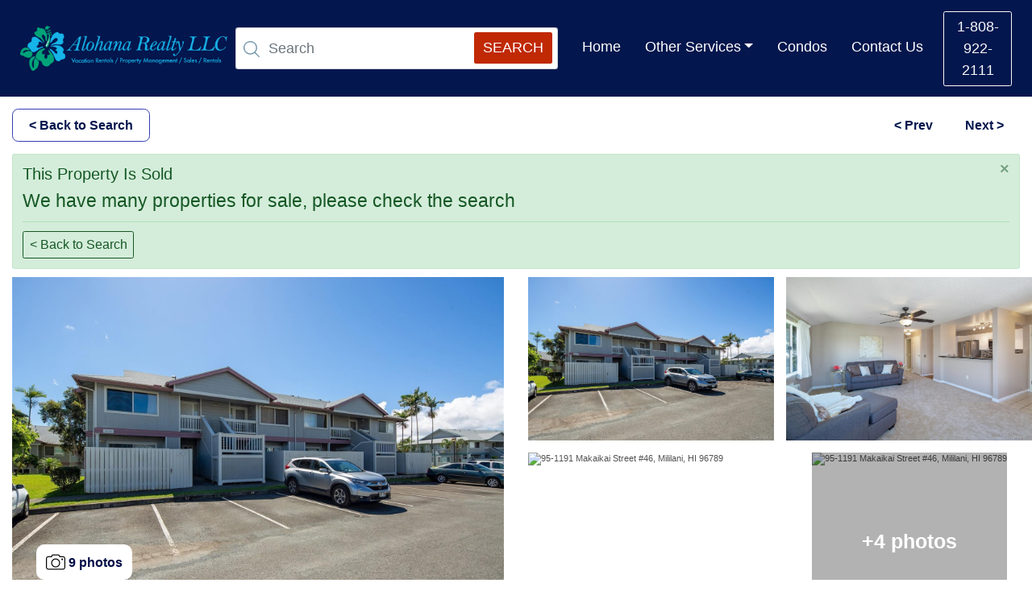

--- FILE ---
content_type: text/html; charset=UTF-8
request_url: https://alohanarealty.com/al-listings/honolulu-condos-for-sale-95-1191-makaikai-street-46-mililani-hi-96789/
body_size: 23034
content:
<!doctype html><html lang="en-US"> <head> <meta charset="utf-8"> <meta name="viewport" content="width=device-width, initial-scale=1, shrink-to-fit=no"> <link rel="apple-touch-icon" sizes="180x180" href="https://alohanarealty.com/wp-content/themes/alohanarealtyredesign/assets/fav/apple-touch-icon.png"> <link rel="icon" type="image/png" sizes="32x32" href="https://alohanarealty.com/wp-content/themes/alohanarealtyredesign/assets/fav/favicon-32x32.png"> <link rel="icon" type="image/png" sizes="16x16" href="https://alohanarealty.com/wp-content/themes/alohanarealtyredesign/assets/fav/favicon-16x16.png"> <link href="https://alohanarealty.com/wp-content/themes/alohanarealtyredesign/assets/fav/favicon.ico" rel="shortcut icon"> <link rel="manifest" href="https://alohanarealty.com/wp-content/themes/alohanarealtyredesign/assets/fav/site.webmanifest"> <meta name="msapplication-TileColor" content="#2EB2F6"> <meta name="theme-color" content="#2EB2F6"> <meta name='robots' content='index, follow, max-image-preview:large, max-snippet:-1, max-video-preview:-1' /><!-- This site is optimized with the Yoast SEO Premium plugin v20.13 (Yoast SEO v20.13) - https://yoast.com/wordpress/plugins/seo/ --><title>95-1191 Makaikai Street #46, Mililani, HI 96789 - Alohana Realty</title><meta name="description" content="Remodeled in 2015 and 2019, this three-bedroom, two bath condo features a fully upgraded k Honolulu Condos for sale" /><link rel="canonical" href="https://alohanarealty.com/al-listings/honolulu-condos-for-sale-95-1191-makaikai-street-46-mililani-hi-96789/" /><meta property="og:locale" content="en_US" /><meta property="og:type" content="article" /><meta property="og:title" content="95-1191 Makaikai Street #46, Mililani, HI 96789" /><meta property="og:description" content="Remodeled in 2015 and 2019, this three-bedroom, two bath condo features a fully upgraded k Honolulu Condos for sale" /><meta property="og:url" content="https://alohanarealty.com/al-listings/honolulu-condos-for-sale-95-1191-makaikai-street-46-mililani-hi-96789/" /><meta property="og:site_name" content="Alohana Realty" /><meta property="article:publisher" content="https://www.facebook.com/AlohanaRealty/" /><meta property="article:modified_time" content="2022-03-21T10:38:23+00:00" /><meta name="twitter:card" content="summary_large_image" /><meta name="twitter:site" content="@AlohanaRealty" /><script type="application/ld+json" class="yoast-schema-graph">{"@context":"https://schema.org","@graph":[{"@type":"WebPage","@id":"https://alohanarealty.com/al-listings/honolulu-condos-for-sale-95-1191-makaikai-street-46-mililani-hi-96789/","url":"https://alohanarealty.com/al-listings/honolulu-condos-for-sale-95-1191-makaikai-street-46-mililani-hi-96789/","name":"95-1191 Makaikai Street #46, Mililani, HI 96789 - Alohana Realty","isPartOf":{"@id":"https://alohanarealty.com/#website"},"datePublished":"2022-03-21T10:37:10+00:00","dateModified":"2022-03-21T10:38:23+00:00","description":"Remodeled in 2015 and 2019, this three-bedroom, two bath condo features a fully upgraded k Honolulu Condos for sale","breadcrumb":{"@id":"https://alohanarealty.com/al-listings/honolulu-condos-for-sale-95-1191-makaikai-street-46-mililani-hi-96789/#breadcrumb"},"inLanguage":"en-US","potentialAction":[{"@type":"ReadAction","target":["https://alohanarealty.com/al-listings/honolulu-condos-for-sale-95-1191-makaikai-street-46-mililani-hi-96789/"]}]},{"@type":"BreadcrumbList","@id":"https://alohanarealty.com/al-listings/honolulu-condos-for-sale-95-1191-makaikai-street-46-mililani-hi-96789/#breadcrumb","itemListElement":[{"@type":"ListItem","position":1,"name":"Home","item":"https://alohanarealty.com/"},{"@type":"ListItem","position":2,"name":"Realty Listings","item":"https://alohanarealty.com/al-listings/"},{"@type":"ListItem","position":3,"name":"95-1191 Makaikai Street #46, Mililani, HI 96789"}]},{"@type":"WebSite","@id":"https://alohanarealty.com/#website","url":"https://alohanarealty.com/","name":"Alohana Realty","description":"Beautiful Vacation Rentals in Hawaii for Visitors   |   Professional Management Services for Homeowners","publisher":{"@id":"https://alohanarealty.com/#organization"},"potentialAction":[{"@type":"SearchAction","target":{"@type":"EntryPoint","urlTemplate":"https://alohanarealty.com/?s={search_term_string}"},"query-input":"required name=search_term_string"}],"inLanguage":"en-US"},{"@type":"Organization","@id":"https://alohanarealty.com/#organization","name":"Alohana Realty","url":"https://alohanarealty.com/","logo":{"@type":"ImageObject","inLanguage":"en-US","@id":"https://alohanarealty.com/#/schema/logo/image/","url":"https://alohanarealty.com/wp-content/uploads/2022/03/Ar_logo_1.png","contentUrl":"https://alohanarealty.com/wp-content/uploads/2022/03/Ar_logo_1.png","width":174,"height":168,"caption":"Alohana Realty"},"image":{"@id":"https://alohanarealty.com/#/schema/logo/image/"},"sameAs":["https://www.facebook.com/AlohanaRealty/","https://twitter.com/AlohanaRealty","https://www.instagram.com/alohana_realty/","https://www.youtube.com/channel/UCbWLjqDaCwZJKVDvJ1L-nMw"]}]}</script><!-- / Yoast SEO Premium plugin. --><link rel='dns-prefetch' href='//cdnjs.cloudflare.com' /><link rel="alternate" title="oEmbed (JSON)" type="application/json+oembed" href="https://alohanarealty.com/wp-json/oembed/1.0/embed?url=https%3A%2F%2Falohanarealty.com%2Fal-listings%2Fhonolulu-condos-for-sale-95-1191-makaikai-street-46-mililani-hi-96789%2F" /><link rel="alternate" title="oEmbed (XML)" type="text/xml+oembed" href="https://alohanarealty.com/wp-json/oembed/1.0/embed?url=https%3A%2F%2Falohanarealty.com%2Fal-listings%2Fhonolulu-condos-for-sale-95-1191-makaikai-street-46-mililani-hi-96789%2F&#038;format=xml" /><style id='wp-img-auto-sizes-contain-inline-css' type='text/css'>img:is([sizes=auto i],[sizes^="auto," i]){contain-intrinsic-size:3000px 1500px}/*# sourceURL=wp-img-auto-sizes-contain-inline-css */</style><style id='wp-block-library-inline-css' type='text/css'>:root{--wp-block-synced-color:#7a00df;--wp-block-synced-color--rgb:122,0,223;--wp-bound-block-color:var(--wp-block-synced-color);--wp-editor-canvas-background:#ddd;--wp-admin-theme-color:#007cba;--wp-admin-theme-color--rgb:0,124,186;--wp-admin-theme-color-darker-10:#006ba1;--wp-admin-theme-color-darker-10--rgb:0,107,160.5;--wp-admin-theme-color-darker-20:#005a87;--wp-admin-theme-color-darker-20--rgb:0,90,135;--wp-admin-border-width-focus:2px}@media (min-resolution:192dpi){:root{--wp-admin-border-width-focus:1.5px}}.wp-element-button{cursor:pointer}:root .has-very-light-gray-background-color{background-color:#eee}:root .has-very-dark-gray-background-color{background-color:#313131}:root .has-very-light-gray-color{color:#eee}:root .has-very-dark-gray-color{color:#313131}:root .has-vivid-green-cyan-to-vivid-cyan-blue-gradient-background{background:linear-gradient(135deg,#00d084,#0693e3)}:root .has-purple-crush-gradient-background{background:linear-gradient(135deg,#34e2e4,#4721fb 50%,#ab1dfe)}:root .has-hazy-dawn-gradient-background{background:linear-gradient(135deg,#faaca8,#dad0ec)}:root .has-subdued-olive-gradient-background{background:linear-gradient(135deg,#fafae1,#67a671)}:root .has-atomic-cream-gradient-background{background:linear-gradient(135deg,#fdd79a,#004a59)}:root .has-nightshade-gradient-background{background:linear-gradient(135deg,#330968,#31cdcf)}:root .has-midnight-gradient-background{background:linear-gradient(135deg,#020381,#2874fc)}:root{--wp--preset--font-size--normal:16px;--wp--preset--font-size--huge:42px}.has-regular-font-size{font-size:1em}.has-larger-font-size{font-size:2.625em}.has-normal-font-size{font-size:var(--wp--preset--font-size--normal)}.has-huge-font-size{font-size:var(--wp--preset--font-size--huge)}.has-text-align-center{text-align:center}.has-text-align-left{text-align:left}.has-text-align-right{text-align:right}.has-fit-text{white-space:nowrap!important}#end-resizable-editor-section{display:none}.aligncenter{clear:both}.items-justified-left{justify-content:flex-start}.items-justified-center{justify-content:center}.items-justified-right{justify-content:flex-end}.items-justified-space-between{justify-content:space-between}.screen-reader-text{border:0;clip-path:inset(50%);height:1px;margin:-1px;overflow:hidden;padding:0;position:absolute;width:1px;word-wrap:normal!important}.screen-reader-text:focus{background-color:#ddd;clip-path:none;color:#444;display:block;font-size:1em;height:auto;left:5px;line-height:normal;padding:15px 23px 14px;text-decoration:none;top:5px;width:auto;z-index:100000}html:where(.has-border-color){border-style:solid}html:where([style*=border-top-color]){border-top-style:solid}html:where([style*=border-right-color]){border-right-style:solid}html:where([style*=border-bottom-color]){border-bottom-style:solid}html:where([style*=border-left-color]){border-left-style:solid}html:where([style*=border-width]){border-style:solid}html:where([style*=border-top-width]){border-top-style:solid}html:where([style*=border-right-width]){border-right-style:solid}html:where([style*=border-bottom-width]){border-bottom-style:solid}html:where([style*=border-left-width]){border-left-style:solid}html:where(img[class*=wp-image-]){height:auto;max-width:100%}:where(figure){margin:0 0 1em}html:where(.is-position-sticky){--wp-admin--admin-bar--position-offset:var(--wp-admin--admin-bar--height,0px)}@media screen and (max-width:600px){html:where(.is-position-sticky){--wp-admin--admin-bar--position-offset:0px}}/*# sourceURL=wp-block-library-inline-css */</style><style id='global-styles-inline-css' type='text/css'>:root{--wp--preset--aspect-ratio--square:1;--wp--preset--aspect-ratio--4-3:4/3;--wp--preset--aspect-ratio--3-4:3/4;--wp--preset--aspect-ratio--3-2:3/2;--wp--preset--aspect-ratio--2-3:2/3;--wp--preset--aspect-ratio--16-9:16/9;--wp--preset--aspect-ratio--9-16:9/16;--wp--preset--color--black:#000000;--wp--preset--color--cyan-bluish-gray:#abb8c3;--wp--preset--color--white:#ffffff;--wp--preset--color--pale-pink:#f78da7;--wp--preset--color--vivid-red:#cf2e2e;--wp--preset--color--luminous-vivid-orange:#ff6900;--wp--preset--color--luminous-vivid-amber:#fcb900;--wp--preset--color--light-green-cyan:#7bdcb5;--wp--preset--color--vivid-green-cyan:#00d084;--wp--preset--color--pale-cyan-blue:#8ed1fc;--wp--preset--color--vivid-cyan-blue:#0693e3;--wp--preset--color--vivid-purple:#9b51e0;--wp--preset--gradient--vivid-cyan-blue-to-vivid-purple:linear-gradient(135deg,rgb(6,147,227) 0%,rgb(155,81,224) 100%);--wp--preset--gradient--light-green-cyan-to-vivid-green-cyan:linear-gradient(135deg,rgb(122,220,180) 0%,rgb(0,208,130) 100%);--wp--preset--gradient--luminous-vivid-amber-to-luminous-vivid-orange:linear-gradient(135deg,rgb(252,185,0) 0%,rgb(255,105,0) 100%);--wp--preset--gradient--luminous-vivid-orange-to-vivid-red:linear-gradient(135deg,rgb(255,105,0) 0%,rgb(207,46,46) 100%);--wp--preset--gradient--very-light-gray-to-cyan-bluish-gray:linear-gradient(135deg,rgb(238,238,238) 0%,rgb(169,184,195) 100%);--wp--preset--gradient--cool-to-warm-spectrum:linear-gradient(135deg,rgb(74,234,220) 0%,rgb(151,120,209) 20%,rgb(207,42,186) 40%,rgb(238,44,130) 60%,rgb(251,105,98) 80%,rgb(254,248,76) 100%);--wp--preset--gradient--blush-light-purple:linear-gradient(135deg,rgb(255,206,236) 0%,rgb(152,150,240) 100%);--wp--preset--gradient--blush-bordeaux:linear-gradient(135deg,rgb(254,205,165) 0%,rgb(254,45,45) 50%,rgb(107,0,62) 100%);--wp--preset--gradient--luminous-dusk:linear-gradient(135deg,rgb(255,203,112) 0%,rgb(199,81,192) 50%,rgb(65,88,208) 100%);--wp--preset--gradient--pale-ocean:linear-gradient(135deg,rgb(255,245,203) 0%,rgb(182,227,212) 50%,rgb(51,167,181) 100%);--wp--preset--gradient--electric-grass:linear-gradient(135deg,rgb(202,248,128) 0%,rgb(113,206,126) 100%);--wp--preset--gradient--midnight:linear-gradient(135deg,rgb(2,3,129) 0%,rgb(40,116,252) 100%);--wp--preset--font-size--small:13px;--wp--preset--font-size--medium:20px;--wp--preset--font-size--large:36px;--wp--preset--font-size--x-large:42px;--wp--preset--spacing--20:0.44rem;--wp--preset--spacing--30:0.67rem;--wp--preset--spacing--40:1rem;--wp--preset--spacing--50:1.5rem;--wp--preset--spacing--60:2.25rem;--wp--preset--spacing--70:3.38rem;--wp--preset--spacing--80:5.06rem;--wp--preset--shadow--natural:6px 6px 9px rgba(0,0,0,0.2);--wp--preset--shadow--deep:12px 12px 50px rgba(0,0,0,0.4);--wp--preset--shadow--sharp:6px 6px 0px rgba(0,0,0,0.2);--wp--preset--shadow--outlined:6px 6px 0px -3px rgb(255,255,255),6px 6px rgb(0,0,0);--wp--preset--shadow--crisp:6px 6px 0px rgb(0,0,0)}:where(.is-layout-flex){gap:0.5em}:where(.is-layout-grid){gap:0.5em}body .is-layout-flex{display:flex}.is-layout-flex{flex-wrap:wrap;align-items:center}.is-layout-flex >:is(*,div){margin:0}body .is-layout-grid{display:grid}.is-layout-grid >:is(*,div){margin:0}:where(.wp-block-columns.is-layout-flex){gap:2em}:where(.wp-block-columns.is-layout-grid){gap:2em}:where(.wp-block-post-template.is-layout-flex){gap:1.25em}:where(.wp-block-post-template.is-layout-grid){gap:1.25em}.has-black-color{color:var(--wp--preset--color--black) !important}.has-cyan-bluish-gray-color{color:var(--wp--preset--color--cyan-bluish-gray) !important}.has-white-color{color:var(--wp--preset--color--white) !important}.has-pale-pink-color{color:var(--wp--preset--color--pale-pink) !important}.has-vivid-red-color{color:var(--wp--preset--color--vivid-red) !important}.has-luminous-vivid-orange-color{color:var(--wp--preset--color--luminous-vivid-orange) !important}.has-luminous-vivid-amber-color{color:var(--wp--preset--color--luminous-vivid-amber) !important}.has-light-green-cyan-color{color:var(--wp--preset--color--light-green-cyan) !important}.has-vivid-green-cyan-color{color:var(--wp--preset--color--vivid-green-cyan) !important}.has-pale-cyan-blue-color{color:var(--wp--preset--color--pale-cyan-blue) !important}.has-vivid-cyan-blue-color{color:var(--wp--preset--color--vivid-cyan-blue) !important}.has-vivid-purple-color{color:var(--wp--preset--color--vivid-purple) !important}.has-black-background-color{background-color:var(--wp--preset--color--black) !important}.has-cyan-bluish-gray-background-color{background-color:var(--wp--preset--color--cyan-bluish-gray) !important}.has-white-background-color{background-color:var(--wp--preset--color--white) !important}.has-pale-pink-background-color{background-color:var(--wp--preset--color--pale-pink) !important}.has-vivid-red-background-color{background-color:var(--wp--preset--color--vivid-red) !important}.has-luminous-vivid-orange-background-color{background-color:var(--wp--preset--color--luminous-vivid-orange) !important}.has-luminous-vivid-amber-background-color{background-color:var(--wp--preset--color--luminous-vivid-amber) !important}.has-light-green-cyan-background-color{background-color:var(--wp--preset--color--light-green-cyan) !important}.has-vivid-green-cyan-background-color{background-color:var(--wp--preset--color--vivid-green-cyan) !important}.has-pale-cyan-blue-background-color{background-color:var(--wp--preset--color--pale-cyan-blue) !important}.has-vivid-cyan-blue-background-color{background-color:var(--wp--preset--color--vivid-cyan-blue) !important}.has-vivid-purple-background-color{background-color:var(--wp--preset--color--vivid-purple) !important}.has-black-border-color{border-color:var(--wp--preset--color--black) !important}.has-cyan-bluish-gray-border-color{border-color:var(--wp--preset--color--cyan-bluish-gray) !important}.has-white-border-color{border-color:var(--wp--preset--color--white) !important}.has-pale-pink-border-color{border-color:var(--wp--preset--color--pale-pink) !important}.has-vivid-red-border-color{border-color:var(--wp--preset--color--vivid-red) !important}.has-luminous-vivid-orange-border-color{border-color:var(--wp--preset--color--luminous-vivid-orange) !important}.has-luminous-vivid-amber-border-color{border-color:var(--wp--preset--color--luminous-vivid-amber) !important}.has-light-green-cyan-border-color{border-color:var(--wp--preset--color--light-green-cyan) !important}.has-vivid-green-cyan-border-color{border-color:var(--wp--preset--color--vivid-green-cyan) !important}.has-pale-cyan-blue-border-color{border-color:var(--wp--preset--color--pale-cyan-blue) !important}.has-vivid-cyan-blue-border-color{border-color:var(--wp--preset--color--vivid-cyan-blue) !important}.has-vivid-purple-border-color{border-color:var(--wp--preset--color--vivid-purple) !important}.has-vivid-cyan-blue-to-vivid-purple-gradient-background{background:var(--wp--preset--gradient--vivid-cyan-blue-to-vivid-purple) !important}.has-light-green-cyan-to-vivid-green-cyan-gradient-background{background:var(--wp--preset--gradient--light-green-cyan-to-vivid-green-cyan) !important}.has-luminous-vivid-amber-to-luminous-vivid-orange-gradient-background{background:var(--wp--preset--gradient--luminous-vivid-amber-to-luminous-vivid-orange) !important}.has-luminous-vivid-orange-to-vivid-red-gradient-background{background:var(--wp--preset--gradient--luminous-vivid-orange-to-vivid-red) !important}.has-very-light-gray-to-cyan-bluish-gray-gradient-background{background:var(--wp--preset--gradient--very-light-gray-to-cyan-bluish-gray) !important}.has-cool-to-warm-spectrum-gradient-background{background:var(--wp--preset--gradient--cool-to-warm-spectrum) !important}.has-blush-light-purple-gradient-background{background:var(--wp--preset--gradient--blush-light-purple) !important}.has-blush-bordeaux-gradient-background{background:var(--wp--preset--gradient--blush-bordeaux) !important}.has-luminous-dusk-gradient-background{background:var(--wp--preset--gradient--luminous-dusk) !important}.has-pale-ocean-gradient-background{background:var(--wp--preset--gradient--pale-ocean) !important}.has-electric-grass-gradient-background{background:var(--wp--preset--gradient--electric-grass) !important}.has-midnight-gradient-background{background:var(--wp--preset--gradient--midnight) !important}.has-small-font-size{font-size:var(--wp--preset--font-size--small) !important}.has-medium-font-size{font-size:var(--wp--preset--font-size--medium) !important}.has-large-font-size{font-size:var(--wp--preset--font-size--large) !important}.has-x-large-font-size{font-size:var(--wp--preset--font-size--x-large) !important}/*# sourceURL=global-styles-inline-css */</style><style id='classic-theme-styles-inline-css' type='text/css'>/*! This file is auto-generated */.wp-block-button__link{color:#fff;background-color:#32373c;border-radius:9999px;box-shadow:none;text-decoration:none;padding:calc(.667em + 2px) calc(1.333em + 2px);font-size:1.125em}.wp-block-file__button{background:#32373c;color:#fff;text-decoration:none}/*# sourceURL=/wp-includes/css/classic-themes.min.css */</style><link rel='stylesheet' id='boostrap-styles-css' href='https://alohanarealty.com/wp-content/themes/alohanarealtyredesign/assets/vendor/bootstrap/bootstrap.min.css?ver=1.0.0' media='all' /><link rel='stylesheet' id='lightgallery-styles-css' href='https://cdnjs.cloudflare.com/ajax/libs/lightgallery/1.7.2/css/lightgallery.min.css?ver=1.0.1' media='all' /><link rel='stylesheet' id='alohana-style-css' href='https://alohanarealty.com/wp-content/themes/alohanarealtyredesign/style.css?ver=5.1' media='all' /><link rel="https://api.w.org/" href="https://alohanarealty.com/wp-json/" /><link rel="alternate" title="JSON" type="application/json" href="https://alohanarealty.com/wp-json/wp/v2/al-listings/349798" /> <script async src="https://www.googletagmanager.com/gtag/js?id=G-NH1ECMJVL2"></script><script>
window.dataLayer = window.dataLayer || [];
function gtag(){dataLayer.push(arguments);}
gtag('js', new Date());
gtag('config', 'G-NH1ECMJVL2');
</script><script type="text/javascript">
(function(c,l,a,r,i,t,y){
c[a]=c[a]||function(){(c[a].q=c[a].q||[]).push(arguments)};
t=l.createElement(r);t.async=1;t.src="https://www.clarity.ms/tag/"+i;
y=l.getElementsByTagName(r)[0];y.parentNode.insertBefore(t,y);
})(window, document, "clarity", "script", "c8qj6wohsx");
</script> </head> <body> <header id="headerController"> <div class="container-fluid"> <nav class="navbar navbar-expand-xl"> <div class="navbar-brand"> <a href="https://alohanarealty.com/" class="custom-logo-link" rel="home"><img width="768" height="168" src="https://alohanarealty.com/wp-content/uploads/2022/08/logo-text.png" class="custom-logo" alt="Alohana Realty Logo" decoding="async" fetchpriority="high" srcset="https://alohanarealty.com/wp-content/uploads/2022/08/logo-text.png 768w, https://alohanarealty.com/wp-content/uploads/2022/08/logo-text-250x55.png 250w, https://alohanarealty.com/wp-content/uploads/2022/08/logo-text-700x153.png 700w, https://alohanarealty.com/wp-content/uploads/2022/08/logo-text-120x26.png 120w" sizes="(max-width: 768px) 100vw, 768px" /></a> </div> <a class="btn btn-outline-light numberBtn my-2 my-sm-0 d-block d-xl-none" type="button" href="tel:1-808-922-2111">1-808-922-2111</a> <button class="navbar-toggler" type="button" data-toggle="collapse" data-target="#navbarSupportedContent" aria-controls="navbarSupportedContent" aria-expanded="false" aria-label="Toggle navigation"> <img src="https://alohanarealty.com/wp-content/themes/alohanarealtyredesign/assets/icons/menu.svg" alt="Menu" class="img-fluid"> </button> <div class="collapse navbar-collapse" id="navbarSupportedContent"> <ul class="navbar-nav mr-auto"> <li class="nav-item searchBoxCtrl mobile-collapsed-search"> <form action="https://alohanarealty.com/search/" method="GET" id="search-top-box"> <input name="keyword_search" autocorrect="off" autocomplete="off" autocapitalize="none" class="form-control mr-sm-2 search-filter-term" type="search" placeholder="Search" aria-label="Search"> <img src="https://alohanarealty.com/wp-content/themes/alohanarealtyredesign/assets/icons/search.png" alt="search" class="img-fluid searchImg" /> <input id="alohana-min-price-filter" type="hidden" name="alohana-min-price-filter" class="search-filter" value="" /> <input id="alohana-max-price-filter" type="hidden" name="alohana-max-price-filter" class="search-filter" value="" /> <input id="alohana-min-beds-filter" type="hidden" name="alohana-min-beds-filter" class="search-filter" value="" /> <input id="alohana-max-beds-filter" type="hidden" name="alohana-max-beds-filter" class="search-filter" value="" /> <input id="alohana-min-sqft-filter" type="hidden" name="alohana-min-sqft-filter" class="search-filter" value="" /> <input id="alohana-max-sqft-filter" type="hidden" name="alohana-max-sqft-filter" class="search-filter" value="" /> <input id="alohana-property-type-filter" type="hidden" name="alohana-property-type-filter" class="search-filter" value="" /> <input id="alohana-min-baths-filter" type="hidden" name="alohana-min-baths-filter" class="search-filter" value="" /> <input id="alohana-max-baths-filter" type="hidden" name="alohana-max-baths-filter" class="search-filter" value="" /> <input id="alohana-view-filter" type="hidden" name="alohana-view-filter" class="search-filter" value="" /> <input id="alohana-min-year-build-filter" type="hidden" name="alohana-min-year-build-filter" class="search-filter" value="" /> <input id="alohana-max-year-build-filter" type="hidden" name="alohana-max-year-build-filter" class="search-filter" value="" /> <input id="alohana-parking-filter" type="hidden" name="alohana-parking-filter" class="search-filter" value="" /> <input id="alohana-neighborhood-filter" type="hidden" name="alohana-neighborhood-filter" class="search-filter" value="" /> <input id="alohana-min-hoa-filter" type="hidden" name="alohana-min-hoa-filter" class="search-filter" value="" /> <input id="alohana-max-hoa-filter" type="hidden" name="alohana-max-hoa-filter" class="search-filter" value="" /> <input id="alohana-frontage-filter" type="hidden" name="alohana-frontage-filter" class="search-filter" value="" /> <input id="alohana-building-filter" type="hidden" name="alohana-building-filter" class="search-filter" value="" /> <button type="submit" class="btn SearchBtn">search</button> </form> </li> <ul id="menu-primary" class="navbar-nav mr-auto"><li id="menu-item-26" class="nav-item navTxt"><a href="https://alohanarealty.com/" class="nav-link">Home</a></li><li id="menu-item-683189" class="nav-item navTxt"><a href="#" class="nav-link dropdown-toggle" data-toggle="dropdown">Other Services</a><div class="dropdown-menu"><a href="https://alohanarealty.com/association-management/" class=" dropdown-item">Association Management</a><a href="https://alohanarealty.com/long-term-rentals/" class=" dropdown-item">Long Term Rentals</a></div></li><li id="menu-item-28" class="nav-item navTxt"><a href="https://alohanarealty.com/condos/" class="nav-link">Condos</a></li><li id="menu-item-29" class="nav-item navTxt"><a href="https://alohanarealty.com/contact-us/" class="nav-link">Contact Us</a></li></ul> </ul> <div class="form-inline my-2 my-lg-0"> <a class="btn btn-outline-light numberBtn my-2 my-sm-0 d-none d-lg-block" href="tel:1-808-922-2111">1-808-922-2111</a> </div> </div> </nav> </div> </header> <main> <section id="backToSearchBtns"> <div class="container-fluid"> <div class="backToSearchBtnCtrl d-sm-flex align-items-center justify-content-between"> <a class="btn backBtn" href="https://alohanarealty.com/search"> &#60; Back to Search </a> <div class="prevNext"> <a href="https://alohanarealty.com/al-listings/waikiki-condo-for-sale-2161-kalia-road-714-honolulu-hi-96815/" rel="prev">&#60; Prev</a><a href="https://alohanarealty.com/al-listings/honolulu-condos-for-sale-92-1132-panana-street-128-kapolei-hi-96707/" rel="next">Next &#62;</a> </div> </div> </div> </section> <section id="soldProperty"> <div class="container-fluid"> <div class="row"> <div class="col-sm-12"> <div class="alert alert-success alert-dismissible fade show" role="alert"> <button type="button" class="close" data-dismiss="alert" aria-label="Close"> <span aria-hidden="true">&times;</span> </button> <h4 class="alert-heading">This Property Is Sold</h4> <p>We have many properties for sale, please check the search</p> <hr> <a class="btn backBtn" href="https://alohanarealty.com/search"> &#60; Back to Search </a> </div> </div> </div> </div> </section> <section id="listingBanners"> <div class="container-fluid"> <div class="row"> <div class="col-md-6 mb"> <div class="listingLeft"> <img src="https://alohanarealty.com/wp-content/uploads/2022/03/29ce91d1f61aae3abc60e9a5e03893d7_13231771-0-1.jpg" data-target="slider-link-349799" alt="95-1191 Makaikai Street #46, Mililani, HI 96789" class="img-fluid w-100 listing-view-images"> <a class="listing-view-images" href="#"> <img src="https://alohanarealty.com/wp-content/themes/alohanarealtyredesign/assets/icons/camera.png" alt="icon of camera" class="img-fluid" role="presentation"> 9 photos </a> </div> </div> <div class="col-md-6 d-none d-md-block"> <div class="listingRight"> <div class="row"> <div class="col-md-6 mb"> <img src="https://alohanarealty.com/wp-content/uploads/2022/03/d9f1e6fc474dd00981368a8190dbd0eb_13231771-1-1.jpg" data-target="slider-link-349800" alt="95-1191 Makaikai Street #46, Mililani, HI 96789" class="img-fluid listing-view-images" loading="lazy"> </div> <div class="col-md-6 mb"> <img src="https://alohanarealty.com/wp-content/uploads/2022/03/38b4b921e67d88e9ae0440768f430784_13231771-2-1.jpg" data-target="slider-link-349801" alt="95-1191 Makaikai Street #46, Mililani, HI 96789" class="img-fluid listing-view-images" loading="lazy"> </div> <div class="col-md-6"> <img src="" data-target="slider-link-" alt="95-1191 Makaikai Street #46, Mililani, HI 96789" class="img-fluid listing-view-images" loading="lazy"> </div> <div class="col-md-6 "> <div class="moreImg"> <a href="#" class="listing-view-images morePhotosController d-flex align-items-center justify-content-center"> <span class="morePhotos"> +4 photos </span> </a> <img src="" alt="95-1191 Makaikai Street #46, Mililani, HI 96789" class="img-fluid" loading="lazy"> </div> </div> </div> </div> </div> </div> <div class="d-none" id="image-ajax-place-holder"></div> </div> </section> <section id="breadCrumbs"> <div class="container-fluid"> <nav aria-label="breadcrumb"> <ol class="breadcrumb"> <li class="breadcrumb-logo"> <img class="img-fluid" src="https://alohanarealty.com/wp-content/themes/alohanarealtyredesign/assets/icons/alohanarealty-logo.svg" loading="lazy" alt="Alohana Realty Logo" /> </li> <li class="breadcrumb-item"> <a href="https://alohanarealty.com/">AlohanaRealty</a></li> <li class="breadcrumb-item"><a href="#">Condo/Townhouse</a></li> <li class="breadcrumb-item"><a href="#">Mililani</a></li> <li class="breadcrumb-item"><a href="https://alohanarealty.com/zipcode/2/">2</a></li> </ol> </nav> </div> </section> <section id="userInfo"> <div class="container-fluid"> <div class="row"> <div class="col-md-8 userProfile"> <div class="placeAndShare d-md-flex align-items-center justify-content-between"> <div class="placeName d-md-flex"> <h1 class="placeTitle"> 95-1191 Makaikai Street #46<br> <span>Mililani, HI 2</span> </h1> <div class="locationTag"> <img src="https://alohanarealty.com/wp-content/themes/alohanarealtyredesign/assets/icons/location.png" alt="location" class="img-fluid"> <a href="#honululuSiteMap">see map</a> </div> </div> <div class="shareContent"> <div class="dropdown d-inline-block"> <a class="mr-3 dropdown-toggle" type="button" id="socialShareButtons" data-toggle="dropdown" aria-haspopup="true" aria-expanded="false"> <img src="https://alohanarealty.com/wp-content/themes/alohanarealtyredesign/assets/icons/share.png" alt="share" class="img-fluid"> </a> <div class="dropdown-menu" aria-labelledby="socialShareButtons"> <a class="dropdown-item pl-1 pr-0" href="https://www.facebook.com/sharer.php?u=https://alohanarealty.com/al-listings/honolulu-condos-for-sale-95-1191-makaikai-street-46-mililani-hi-96789/" title="Share On Fb" target="_blank"> <svg xmlns="http://www.w3.org/2000/svg" class="icon icon-tabler icon-tabler-brand-facebook" width="24" height="24" viewBox="0 0 24 24" stroke-width="2" stroke="currentColor" fill="none" stroke-linecap="round" stroke-linejoin="round"> <path stroke="none" d="M0 0h24v24H0z" fill="none"></path> <path d="M7 10v4h3v7h4v-7h3l1 -4h-4v-2a1 1 0 0 1 1 -1h3v-4h-3a5 5 0 0 0 -5 5v2h-3"></path> </svg> Facebook </a> <a class="dropdown-item pl-1 pr-0" href="https://twitter.com/intent/tweet?original_referer=https://alohanarealty.com/al-listings/honolulu-condos-for-sale-95-1191-makaikai-street-46-mililani-hi-96789/&amp;url=https://alohanarealty.com/al-listings/honolulu-condos-for-sale-95-1191-makaikai-street-46-mililani-hi-96789/&amp;text=95-1191 Makaikai Street #46, Mililani, HI 96789" title="Share On Twitter" target="_blank"> <svg xmlns="http://www.w3.org/2000/svg" class="icon icon-tabler icon-tabler-brand-twitter" width="24" height="24" viewBox="0 0 24 24" stroke-width="2" stroke="currentColor" fill="none" stroke-linecap="round" stroke-linejoin="round"> <path stroke="none" d="M0 0h24v24H0z" fill="none"></path> <path d="M22 4.01c-1 .49 -1.98 .689 -3 .99c-1.121 -1.265 -2.783 -1.335 -4.38 -.737s-2.643 2.06 -2.62 3.737v1c-3.245 .083 -6.135 -1.395 -8 -4c0 0 -4.182 7.433 4 11c-1.872 1.247 -3.739 2.088 -6 2c3.308 1.803 6.913 2.423 10.034 1.517c3.58 -1.04 6.522 -3.723 7.651 -7.742a13.84 13.84 0 0 0 .497 -3.753c-.002 -.249 1.51 -2.772 1.818 -4.013z"></path> </svg> Twitter </a> <a class="dropdown-item pl-1 pr-0" href="http://pinterest.com/pin/create/button/?url=https://alohanarealty.com/al-listings/honolulu-condos-for-sale-95-1191-makaikai-street-46-mililani-hi-96789/&amp;description=95-1191 Makaikai Street #46, Mililani, HI 96789 95-1191 Makaikai Street #46, Mililani, HI 96789" title="Share On Pinterest" target="_blank"> <svg xmlns="http://www.w3.org/2000/svg" class="icon icon-tabler icon-tabler-brand-pinterest" width="24" height="24" viewBox="0 0 24 24" stroke-width="2" stroke="currentColor" fill="none" stroke-linecap="round" stroke-linejoin="round"> <path stroke="none" d="M0 0h24v24H0z" fill="none"></path> <line x1="8" y1="20" x2="12" y2="11"></line> <path d="M10.7 14c.437 1.263 1.43 2 2.55 2c2.071 0 3.75 -1.554 3.75 -4a5 5 0 1 0 -9.7 1.7"></path> <circle cx="12" cy="12" r="9"></circle> </svg> Pinterest </a> <a class="dropdown-item pl-1 pr-0" href="mailto:?subject=95-1191 Makaikai Street #46, Mililani, HI 96789&amp;body=95-1191 Makaikai Street #46, Mililani, HI 96789 https://alohanarealty.com/al-listings/honolulu-condos-for-sale-95-1191-makaikai-street-46-mililani-hi-96789/" title="Share On E-mail" target="_blank"> <svg xmlns="http://www.w3.org/2000/svg" class="icon icon-tabler icon-tabler-mail" width="24" height="24" viewBox="0 0 24 24" stroke-width="2" stroke="currentColor" fill="none" stroke-linecap="round" stroke-linejoin="round"> <path stroke="none" d="M0 0h24v24H0z" fill="none"></path> <rect x="3" y="5" width="18" height="14" rx="2"></rect> <polyline points="3 7 12 13 21 7"></polyline> </svg> Email </a> </div> </div> | <a href="#" class="ml-3" role="button" data-toggle="modal" data-target="#newspaperModal"> <img src="https://alohanarealty.com/wp-content/themes/alohanarealtyredesign/assets/icons/heart.png" alt="add to favorite" class="img-fluid"> </a> </div> </div> <div class="placePriceAndAdded d-md-flex align-items-center justify-content-between mt-5"> <div class="section d-flex"> <h2 class="totalPrice">$480,000</h2> <p class="calcuatorLink"> <a href="#mortageCalculator"><img src="https://alohanarealty.com/wp-content/themes/alohanarealtyredesign/assets/icons/calculator.svg" alt="Calcluator Icon" class="img-fluid"> Monthly mortgage payments</a> </p> </div> <div class="shareContent"> <p class="addedOn">Added on 05/28/2019</p> </div> </div> <div class="propertyType"> <div class="row"> <div class="col-md-6"> <p class="propertyLittleTxt">Property Type</p> <p class="propertyTitle">Condo/Townhouse</p> </div> <div class="col-md-6 text-center"> <div class="row"> <div class="col-md-3 col-xs-6"> <p class="propertyLittleTxt">Beds</p> <p class="propertyDetails"> <img class="img-fluid" src="https://alohanarealty.com/wp-content/themes/alohanarealtyredesign/assets/icons/bedrooms.svg" loading="lazy" alt="Bedrooms" /> 3 </p> </div> <div class="col-md-3 col-xs-6"> <p class="propertyLittleTxt">Baths</p> <p class="propertyDetails"> <img class="img-fluid" src="https://alohanarealty.com/wp-content/themes/alohanarealtyredesign/assets/icons/baths.svg" loading="lazy" alt="Bathroom" /> 2 </p> </div> <div class="col-md-3 col-xs-6"> <p class="propertyLittleTxt">Parking</p> <p class="propertyDetails"> <img class="img-fluid" src="https://alohanarealty.com/wp-content/themes/alohanarealtyredesign/assets/icons/parking.svg" loading="lazy" alt="Parking" /> 2 </p> </div> <div class="col-md-3 col-xs-6"> <p class="propertyLittleTxt">Balcony</p> <p class="propertyDetails"> <img class="img-fluid" src="https://alohanarealty.com/wp-content/themes/alohanarealtyredesign/assets/icons/balconey.svg" loading="lazy" alt="Balcony" /> No </p> </div> </div> </div> </div> </div> <div class="relatorInfo"> <h3 class="relatorTitle">Basic Info</h3> <div class="row"> <div class="col-md-6 pr-md-5"> <ul class="infoList"> <li><strong>MLS Number: </strong> <span>201903170</span></li> <li><strong>HOA Fees: </strong> <span>$39</span></li> <li><strong>Maintenance Fees: </strong> <span>$453.04</span></li> </ul> <hr> </div> <div class="col-md-6 pr-md-5"> <ul class="infoList"> <li><strong>Neighbourhood: </strong> <span>MILILANI MAUKA</span></li> <li><strong>TMK: </strong> <span>1-9-5-49-3</span></li> <li><strong>Annual Tax Amount: </strong> <span>$/year</span></li> </ul> <hr> </div> </div> </div> <div class="propertyDescription pr-md-5"> <h3 class="relatorTitle">Property description</h3> <div class="row"> <div class="col-md-12 pr-md-5 d-flex"> <p class="extraDetail"><img class="img-fluid" src="https://alohanarealty.com/wp-content/themes/alohanarealtyredesign/assets/icons/ruler.svg" loading="lazy" alt="Total Sqft Size" /> 924</p> <p class="extraDetail pl-5"><img class="img-fluid" src="https://alohanarealty.com/wp-content/themes/alohanarealtyredesign/assets/icons/total-size.svg" loading="lazy" alt="Lot Size Area" /> 119006.00</p> </div> <div class="col-md-12"> <span class="details">Remodeled in 2015 and 2019, this three-bedroom, two bath condo features a fully upgraded kitchen, including new cabinets and perfectly coordinated Samsung stainless steel appliances. The home also boasts new or newer air conditioning units, carpet, baseboards, paint, light fixtures, and ceiling fans, as well as a matching LG front-loading washer and dryer. The</span> <a href="#" id="readMoreButton" class="readMore collapse show" type="button" data-toggle="collapse" data-target="#readMoreDetails,#readMoreButton" aria-expanded="false" aria-controls="readMoreDetails" >read more</a> <span id="readMoreDetails" class="collapse details">unit offers two side-by-side full-size parking spaces right in front and is part of the Mililani Town Association. Listing Agent is the Owner.</span> </div> </div> <hr> </div> <div class="constractionMaterial"> <p class="constractionTitle"> <strong>Construction Materials:</strong> Above Ground,Double Wall,Slab,Wood Frame </p> <p class="constractionTitle"> <strong>Flooring:</strong> Vinyl,W/W Carpet </p> <hr> <h3 class="inclusion"> Inclusion </h3> <div class="inclusionKeywords w-100 mt-4"> <ul class="list-unstyled"> <li><span>Cable TV</span></li> <li><span>Disposal</span></li> <li><span>Dryer</span></li> <li><span>Range Hood</span></li> <li><span>Refrigerator</span></li> <li><span>Washer</span></li> </ul> <hr> </div> </div> <div class="honululuSiteMap" id="honululuSiteMap"> <p class="mapTitleInner">Mililani, HI 2</p> <div class="innerMap"> <div class='map' style='height: 494px; ' id='map-6812'></div> <script>
window.locations = [{"id":"349798","name":"95-1191 Makaikai Street #46, Mililani, HI 96789","ArchitecturalStyle":"Low-Rise 6 or Less Stories","latitude":"21.4717327","longitude":"-157.9966287","link":"https:\/\/alohanarealty.com\/al-listings\/honolulu-condos-for-sale-95-1191-makaikai-street-46-mililani-hi-96789\/","img":false,"price":"480,000"}];
</script> <script type='text/javascript'>
function getInfoCallback(map, content) {
var infowindow = new google.maps.InfoWindow({content: content});
return function () {
infowindow.setContent(content);
infowindow.open(map, this);
};
}
window.initMap = function() {
var center = {lat: 21.4717327, lng: -157.9966287};
var map = new google.maps.Map(document.getElementById('map-6812'), {
zoom: 10,
center: center,
mapTypeId: google.maps.MapTypeId.TERRAIN,
});
for (var i = 0; i < window.locations.length; i += 1) {
var location = window.locations[i];
var latLng = new google.maps.LatLng({
lat: Number(location.latitude),
lng: Number(location.longitude)
});
if (location.img == false) {
var contentString =
'<div id="content">' +
'<div id="siteNotice">' +
"</div>" +
'<div id="bodyContent" style="text-align:center;">' +
"<p><b>" + location.name + "</b></p>" +
'<p>$' + location.price + '</p>' +
'<p>' + location.ArchitecturalStyle + '</p>' +
'<p><a href="' + location.link + '">View</a></p>' +
"</div>" +
"</div>";
} else {
var contentString =
'<div id="content">' +
'<div id="siteNotice">' +
'</div>' +
'<div id="bodyContent" style="text-align:center;">' +
'<p><b>' + location.name + '</b></p>' +
'<p>$' + location.price + '</p>' +
'<p>' + location.ArchitecturalStyle + '</p>' +
'<p><a href="' + location.link + '">View</a></p>' +
'<p><img src="' + location.img + '" style="margin-left: auto; margin-right: auto;"></p>' +
'</div>' +
'</div>';
}
var infowindow = new google.maps.InfoWindow();
var marker, i;
marker = new google.maps.Marker({
position: latLng,
map: map
});
google.maps.event.addListener(marker, 'click', getInfoCallback(map, contentString));
}
}
</script> <script async defer src="https://maps.googleapis.com/maps/api/js?key=AIzaSyBAHN3mNlX9GJZf5meJJD5GlzNooqZKFA0&callback=initMap"></script> </div> <div id="mortageCalculator" class="mortageCalculator"> <h3 class="mortagCalTitle">Mortgage Calculator</h3> <p></p> <div class="row"> <div class="col-md-6"> <div class="form-group"> <label for="cal-asking-price">Asking Price</label> <input type="text" class="form-control" id="cal-asking-price" placeholder="Property Price" value="480000" > </div> <div class="form-group"> <label for="cal-down-payment">Down payment</label> <input type="text" class="form-control" id="cal-down-payment" placeholder="Down payment" value="96000"> </div> </div> <div class="col-md-6"> <div class="form-group"> <label for="cal-apr">APR (%)</label> <input type="text" class="form-control" id="cal-apr" placeholder="4.5" value="4.5"> </div> <div class="form-group"> <label for="cal-loan-length">Length of the loan (Years)</label> <input type="text" class="form-control" id="cal-loan-length" placeholder="30" value="30"> </div> </div> </div> <p class="totalCost" aria-live="assertive">$<span class="totalCostField">1115</span> per month</p> <div class="updateBtn"> <button id="cal-update-mortgage" class="btn updated">Update</button> </div> </div> </div> <div class="propertyRealtorContact"> <form method="POST" class="ajaxForm"> <h3 class="relatorTitle">Ask An AlohanaRealty Agent a Question</h3> <div class="row"> <div class="pl-4 pr-4" align="right"> <img alt="Alexander Vergara" src="https://alohanarealty.com/wp-content/uploads/2023/07/IMG_0488.jpg" class="img-thumbnail rounded-circle"> </div> <div class=" col "> <a href="https://alohanarealty.com/agents/alexander-vergara/">Alexander Vergara</a> <p> RA-86228 </p> <p>Alexander typically replies in about 30 minute</p> </div> </div> <div class="row"> <div class="col"> <div class="form-group"> <textarea type="text" class="form-control" name="agent-contact-message" required="required">I am interested in 95-1191 Makaikai Street #46, Mililani, HI 96789</textarea> <p class="contactformerror error-agent-contact-message"></p> </div> </div> </div> <div class="row"> <div class="col-xs-12 col-sm-6"> <div class="form-group"> <input type="email" class="form-control" placeholder="Your Email" name="agent-contact-email" required="required"/> <p class="contactformerror error-agent-contact-email"></p> </div> <div ckass="form-group"> <div class="g-recaptcha" data-site key="6Lc_SPMZAAAAAP3cILvkbVu93S4clmHVOlRxeBE6" ></div> </div> <div class="form-group"> <input type="hidden" value="ask_question" name="action"> <input type="submit" class="form-control contactAgentForm" value="Ask A Question"> </div> </div> <div class="col-xs-12 col-sm-6"><p>Text or call <a href="tel:+1 (509) 212-2791"><small>+1 (509) 212-2791</small></a></p></div> </div> </form> </div> <div class="agentAccrodion"> <div class="accordion" id="more-details"> <div class="card"> <div class="card-header" id="headingOne"> <div class="line mb-0"> <button class="btn btn-link btn-block text-left collapsed" type="button" data-toggle="collapse" data-target="#collapseOne" aria-expanded="false" aria-controls="collapseOne"><span>More Details</span> <img src="https://alohanarealty.com/wp-content/themes/alohanarealtyredesign/assets/icons/down-arrow.png" alt="arrow" class="img-fluid"> </button> </div> </div> <div id="collapseOne" class="collapse" aria-labelledby="headingOne" data-parent="#more-details" style=""> <div class="card-body"> <table style="width:100%" class="table"> <tr> <td>Architectural Style:</td> <td><span>Low-Rise 6 or Less Stories</span></td> </tr> <tr> <td>Flood Zone:</td> <td><span>Zone D</span></td> </tr> <tr> <td>Land Tenure:</td> <td><span>FS - Fee Simple</span></td> </tr> <tr> <td>Major Area:</td> <td><span>Central</span></td> </tr> <tr> <td>Market Status:</td> <td><span>Sold</span></td> </tr> <tr> <td>Unit Features:</td> <td><span>Even# Unit</span></td> </tr> <tr> <td>Unit View:</td> <td><span>None</span></td> </tr> <tr> <td>Amenities:</td> <td><span>BBQ</span></td> </tr> <tr> <td>Association Community Name:</td> <td><span>MTA</span></td> </tr> <tr> <td>Easements:</td> <td><span>N/A</span></td> </tr> <tr> <td>Internet Automated Valuation:</td> <td><span>N/A</span></td> </tr> <tr> <td>Latitude:</td> <td><span>21.4717327</span></td> </tr> <tr> <td>Longitude:</td> <td><span>-157.9966287</span></td> </tr> <tr> <td>Listing Service:</td> <td><span>Full Service</span></td> </tr> <tr> <td>Lot Features:</td> <td><span>N/A</span></td> </tr> <tr> <td>Lot Size Area:</td> <td><span>119006.00</span></td> </tr> <tr> <td>MLS Area Major:</td> <td><span>Central</span></td> </tr> <tr> <td>Parking Features:</td> <td><span>Open - 2</span></td> </tr> <tr> <td>Permit Address Internet:</td> <td><span>1</span></td> </tr> <tr> <td>Pool Features:</td> <td><span>N/A</span></td> </tr> <tr> <td>Property Condition:</td> <td><span>Above Average,Average,Excellent</span></td> </tr> <tr> <td>Property Sub Type:</td> <td><span>N/A</span></td> </tr> <tr> <td>SQFT Garage Carport:</td> <td><span>N/A</span></td> </tr> <tr> <td>SQFT Roofed Living:</td> <td><span>924</span></td> </tr> <tr> <td>Stories Type:</td> <td><span>N/A</span></td> </tr> <tr> <td>Topography:</td> <td><span>N/A</span></td> </tr> <tr> <td>Utilities:</td> <td><span>N/A</span></td> </tr> <tr> <td>View:</td> <td><span>None</span></td> </tr> <tr> <td>YearBuilt:</td> <td><span>1993</span></td> </tr> </table> </div> </div> </div> </div> </div> </div> <div class="col-md-4"> <div class="contactAgent"> <h2 class="contactAgTitle">Contact An Agent </h2> <form action="#" class="contactForm ajaxForm" id="contactAgentForm"> <div class="form-group"> <label class="hide-label" for="agent-contact-name">Your Name</label> <input type="text" class="form-control" placeholder="Your Name" id="agent-contact-name" name="agent-contact-name"> <p class="contactformerror error-agent-contact-name"></p> </div> <div class="form-group"> <label class="hide-label" for="agent-contact-email">Your Email</label> <input type="email" class="form-control" id="agent-contact-email" name="agent-contact-email" placeholder="Your Email"> <p class="contactformerror error-agent-contact-email"></p> </div> <div class="form-group"> <label class="hide-label" for="agent-contact-phone">Your Phone</label> <input type="text" class="form-control" placeholder="Your Phone" id="agent-contact-phone" name="agent-contact-phone" /> <p class="contactformerror error-agent-contact-phone"></p> </div> <div class="form-group"> <label class="hide-label" for="agent-contact-reason">What is reason for your contact?</label> <select class="form-control" id="agent-contact-reason" name="agent-contact-reason"> <option>What is reason for your contact?</option> <option value="Buy A House">Buy A House</option> <option value="Rent A place">Rent A Place</option> <option value="Sell My House">Sell My House</option> <option value="Have A Question">Have A Question</option> </select> </div> <p class="addAcomment"> <a href="#" role="button" data-toggle="collapse" data-target="#agent-contact-comment-wrapper" aria-expanded="true" aria-controls="agent-contact-comment-wrapper">+ add a comment</a> </p> <div class="form-group collapse" id="agent-contact-comment-wrapper" aria-labelledby="agent-contact-comment-label"> <label class="hide-label" id="agent-contact-comment-label" for="agent-contact-comment">What is reason for your contact?</label> <textarea  class="form-control" id="agent-contact-comment" name="agent-contact-comment" placeholder="Comment">I am interested in 95-1191 Makaikai Street #46, Mililani, HI 96789 </textarea> </div> <div class="form-group"> <div class="g-recaptcha-response"></div> <p class="contactformerror error-agent-contact-recaptcha"></p> </div> <div class="form-check check"> <input class="form-check-input" type="checkbox" value="on" checked="checked" id="agent-contact-marketing" name="agent-contact-marketing"> <label class="form-check-label" for="agent-contact-marketing"> I want to receive alerts about new properties </label> </div> <div class="form-check check"> <input class="form-check-input" type="checkbox" value="on" id="agent-contact-terms" name="agent-contact-terms"> <label class="form-check-label" for="agent-contact-terms"> I accept the <a href="#">terms and conditions</a>, and <a href="#">privacy policy</a> </label> <p class="contactformerror error-agent-contact-terms"></p> </div> <input type="hidden" value="contact_agent" name="action" /> <input type="submit" value="Contact" class="btn contactBtn contactAgentForm"> <hr> </form> <div class="row"><div class="col-sm-12"> </div></div></div> </div> </div> </div> </section> <section id="condosCards" class="searchCards"> <div class="container-fluid"> <div class="row row-cols-1 row-cols-md-3"> <div class="col-sm-12 col-md-3 col-lg-4 mb-4"> <a href="https://alohanarealty.com/al-listings/honolulu-condos-for-sale-44-104-hako-street-403-kaneohe-hi-96744/" class="card"> <p class="placeImageWrapper"> <img src="https://alohanarealty.com/wp-content/uploads/2024/06/listing-17760130-d1ef18b549e16d9071b948d1ac7044ca-1.jpg" alt="Yacht Club Terrace 44-104 Hako Street #403, Kaneohe, HI 96744" class="img-fluid" loading="lazy" /> </p> <h3 class="placeBuildingName">Yacht Club Terrace</h3> <h4 class="placeAddress">1095892 44-104 Hako Street #403, Kaneohe, HI 96744</h4> <p class="family">Condo/Townhouse</p> <p class="kmCalculate">$890 k</p> </a> </div> <div class="col-sm-12 col-md-3 col-lg-4 mb-4"> <a href="https://alohanarealty.com/al-listings/honolulu-condos-for-sale-92-937-welo-street-75-kapolei-hi-96707/" class="card"> <p class="placeImageWrapper"> <img src="https://alohanarealty.com/wp-content/uploads/2024/05/listing-17786305-b673c05d006c70800978587d0d28c61f-1.jpg" alt="Makakilo Hale 2 92-937 Welo Street #75, Kapolei, HI 96707" class="img-fluid" loading="lazy" /> </p> <h3 class="placeBuildingName">Makakilo Hale 2</h3> <h4 class="placeAddress">1095842 92-937 Welo Street #75, Kapolei, HI 96707</h4> <p class="family">Condo/Townhouse</p> <p class="kmCalculate">$615 k</p> </a> </div> <div class="col-sm-12 col-md-3 col-lg-4 mb-4"> <a href="https://alohanarealty.com/al-listings/waikiki-condo-for-sale-430-kaiolu-street-407-honolulu-hi-96815/" class="card"> <p class="placeImageWrapper"> <img src="https://alohanarealty.com/wp-content/uploads/2024/04/listing-17677610-ff87c9fb7b78824b0a74666e58622132-1.jpg" alt="Kaiolu Sunrise 430 Kaiolu Street #407, Honolulu, HI 96815" class="img-fluid" loading="lazy" /> </p> <h3 class="placeBuildingName">Kaiolu Sunrise</h3> <h4 class="placeAddress">1095471 430 Kaiolu Street #407, Honolulu, HI 96815</h4> <p class="family">Condo/Townhouse</p> <p class="kmCalculate">$355 k</p> </a> </div> <div class="col-sm-12 col-md-3 col-lg-4 mb-4"> <a href="https://alohanarealty.com/al-listings/honolulu-condos-for-sale-1309-wilder-avenue-602-honolulu-hi-96822/" class="card"> <p class="placeImageWrapper"> <img src="https://alohanarealty.com/wp-content/uploads/2024/04/listing-17618720-133b111fcd4e2651f67c879895cf78a7-1.jpg" alt="Bellevue Towers 1309 Wilder Avenue #602, Honolulu, HI 96822" class="img-fluid" loading="lazy" /> </p> <h3 class="placeBuildingName">Bellevue Towers</h3> <h4 class="placeAddress">1095415 1309 Wilder Avenue #602, Honolulu, HI 96822</h4> <p class="family">Condo/Townhouse</p> <p class="kmCalculate">$410 k</p> </a> </div> <div class="col-sm-12 col-md-3 col-lg-4 mb-4"> <a href="https://alohanarealty.com/al-listings/honolulu-property-for-sale-4463-aukai-avenue-honolulu-hi-96816-2/" class="card"> <p class="placeImageWrapper"> <img src="https://alohanarealty.com/wp-content/uploads/2024/04/listing-17892545-49b0b5d4541d1b8be828ecc976f3e431-1.jpg" alt=" 4463 Aukai Avenue Honolulu, HI 96816" class="img-fluid" loading="lazy" /> </p> <h3 class="placeBuildingName"></h3> <h4 class="placeAddress">1095320 4463 Aukai Avenue Honolulu, HI 96816</h4> <p class="family">Single Family</p> <p class="kmCalculate">$5.00 mil</p> </a> </div> <div class="col-sm-12 col-md-3 col-lg-4 mb-4"> <a href="https://alohanarealty.com/al-listings/honolulu-property-for-sale-91-1047-kanela-street-t50-ewa-beach-hi-96706/" class="card"> <p class="placeImageWrapper"> <img src="https://alohanarealty.com/wp-content/uploads/2024/04/listing-17892268-83a0d8349e9ef02d9a8d6f7b47f7b661-1.jpg" alt=" 91-1047 Kanela Street #T50, Ewa Beach, HI 96706" class="img-fluid" loading="lazy" /> </p> <h3 class="placeBuildingName"></h3> <h4 class="placeAddress">1095294 91-1047 Kanela Street #T50, Ewa Beach, HI 96706</h4> <p class="family">Single Family</p> <p class="kmCalculate">$870 k</p> </a> </div> </div> </div> </section> <div class="post_id d-none">349798</div> </main> <div class="newsletter"> <div class="modal fade" id="newspaperModal" tabindex="-1" role="dialog" aria-labelledby="newspaperModalLabel" aria-hidden="true"> <div class="modal-dialog" role="document"> <div class="modal-content"> <div class="modal-header"> <button type="button" class="close" data-dismiss="modal" aria-label="Close"> <span aria-hidden="true">&times;</span> </button> </div> <div class="modal-body p-0 row"> <div class="col-12 col-lg-5 sidebar p-0"> </div> <div class="details col-12 col-lg-7"> <h2>STAY TUNED</h2> <p>Be ahead of the curve on the real estate news</p> <form class="ajaxForm"> <div class="form-group mt-3 pt-3 mb-5"> <input type="email" class="form-control" placeholder="email@example.com" name="agent-contact-email"> <p class="contactformerror error-agent-contact-email"></p> </div> <small class="text-muted"><a href="https://alohanarealty.com/privacy">Privacy Policy</a></small> <input type="hidden" value="subscribe_news" name="action"> <input type="submit" class="submit contactAgentForm" value="Subscribe"> </form> </div> </div> </div> </div> </div> </div> <footer id="footer"> <div class="container-fluid"> <div class="footerTopKeyWords"> <h4>Search for homes by Neighborhood</h4> <ul class="list-unstyled d-flex nav nav-tabs" role="tablist"> <li class="nav-item" role="presentation"> <a class="nav-link active" id="tab-f-nav-waikiki" data-toggle="tab" href="#tab-f-f-waikiki" role="tab" aria-controls="tab-f-f-waikiki" aria-selected="true"> WAIKIKI </a> </li> <li class="nav-item" role="presentation"> <a class="nav-link" id="tab-f-nav-kakaako" data-toggle="tab" href="#tab-f-f-kakaako" role="tab" aria-controls="tab-f-f-kakaako" aria-selected="false"> KAKAAKO </a> </li> <li class="nav-item" role="presentation"> <a class="nav-link" id="tab-f-nav-ala-moana" data-toggle="tab" href="#tab-f-f-ala-moana" role="tab" aria-controls="tab-f-f-ala-moana" aria-selected="false"> ALA MOANA </a> </li> <li class="nav-item" role="presentation"> <a class="nav-link" id="tab-f-nav-makiki-area" data-toggle="tab" href="#tab-f-f-makiki-area" role="tab" aria-controls="tab-f-f-makiki-area" aria-selected="false"> MAKIKI AREA </a> </li> <li class="nav-item" role="presentation"> <a class="nav-link" id="tab-f-nav-diamond-head" data-toggle="tab" href="#tab-f-f-diamond-head" role="tab" aria-controls="tab-f-f-diamond-head" aria-selected="false"> DIAMOND HEAD </a> </li> <li class="nav-item" role="presentation"> <a class="nav-link" id="tab-f-nav-downtown" data-toggle="tab" href="#tab-f-f-downtown" role="tab" aria-controls="tab-f-f-downtown" aria-selected="false"> DOWNTOWN </a> </li> <li class="nav-item" role="presentation"> <a class="nav-link" id="tab-f-nav-moiliili" data-toggle="tab" href="#tab-f-f-moiliili" role="tab" aria-controls="tab-f-f-moiliili" aria-selected="false"> MOILIILI </a> </li> <li class="nav-item" role="presentation"> <a class="nav-link" id="tab-f-nav-punchbowl-area" data-toggle="tab" href="#tab-f-f-punchbowl-area" role="tab" aria-controls="tab-f-f-punchbowl-area" aria-selected="false"> PUNCHBOWL AREA </a> </li> <li class="nav-item" role="presentation"> <a class="nav-link" id="tab-f-nav-holiday-mart" data-toggle="tab" href="#tab-f-f-holiday-mart" role="tab" aria-controls="tab-f-f-holiday-mart" aria-selected="false"> HOLIDAY MART </a> </li> <li class="nav-item" role="presentation"> <a class="nav-link" id="tab-f-nav-salt-lake" data-toggle="tab" href="#tab-f-f-salt-lake" role="tab" aria-controls="tab-f-f-salt-lake" aria-selected="false"> SALT LAKE </a> </li> <li class="nav-item" role="presentation"> <a class="nav-link" id="tab-f-nav-kapiolani" data-toggle="tab" href="#tab-f-f-kapiolani" role="tab" aria-controls="tab-f-f-kapiolani" aria-selected="false"> KAPIOLANI </a> </li> <li class="nav-item" role="presentation"> <a class="nav-link" id="tab-f-nav-kapahulu" data-toggle="tab" href="#tab-f-f-kapahulu" role="tab" aria-controls="tab-f-f-kapahulu" aria-selected="false"> KAPAHULU </a> </li> <li class="nav-item" role="presentation"> <a class="nav-link" id="tab-f-nav-kahala-area" data-toggle="tab" href="#tab-f-f-kahala-area" role="tab" aria-controls="tab-f-f-kahala-area" aria-selected="false"> KAHALA AREA </a> </li> <li class="nav-item" role="presentation"> <a class="nav-link" id="tab-f-nav-west-marina" data-toggle="tab" href="#tab-f-f-west-marina" role="tab" aria-controls="tab-f-f-west-marina" aria-selected="false"> WEST MARINA </a> </li> <li class="nav-item" role="presentation"> <a class="nav-link" id="tab-f-nav-kapalama" data-toggle="tab" href="#tab-f-f-kapalama" role="tab" aria-controls="tab-f-f-kapalama" aria-selected="false"> KAPALAMA </a> </li> <li class="nav-item" role="presentation"> <a class="nav-link" id="tab-f-nav-nuuanu-lower" data-toggle="tab" href="#tab-f-f-nuuanu-lower" role="tab" aria-controls="tab-f-f-nuuanu-lower" aria-selected="false"> NUUANU-LOWER </a> </li> <li class="nav-item" role="presentation"> <a class="nav-link" id="tab-f-nav-mccully" data-toggle="tab" href="#tab-f-f-mccully" role="tab" aria-controls="tab-f-f-mccully" aria-selected="false"> MCCULLY </a> </li> <li class="nav-item" role="presentation"> <a class="nav-link" id="tab-f-nav-manoa-area" data-toggle="tab" href="#tab-f-f-manoa-area" role="tab" aria-controls="tab-f-f-manoa-area" aria-selected="false"> MANOA AREA </a> </li> <li class="nav-item" role="presentation"> <a class="nav-link" id="tab-f-nav-kalihi-lower" data-toggle="tab" href="#tab-f-f-kalihi-lower" role="tab" aria-controls="tab-f-f-kalihi-lower" aria-selected="false"> KALIHI-LOWER </a> </li> <li class="nav-item" role="presentation"> <a class="nav-link" id="tab-f-nav-punahou" data-toggle="tab" href="#tab-f-f-punahou" role="tab" aria-controls="tab-f-f-punahou" aria-selected="false"> PUNAHOU </a> </li> <li class="nav-item" role="presentation"> <a class="nav-link" id="tab-f-nav-kaimuki" data-toggle="tab" href="#tab-f-f-kaimuki" role="tab" aria-controls="tab-f-f-kaimuki" aria-selected="false"> KAIMUKI </a> </li> <li class="nav-item" role="presentation"> <a class="nav-link" id="tab-f-nav-punchbowl-lower" data-toggle="tab" href="#tab-f-f-punchbowl-lower" role="tab" aria-controls="tab-f-f-punchbowl-lower" aria-selected="false"> PUNCHBOWL-LOWER </a> </li> <li class="nav-item" role="presentation"> <a class="nav-link" id="tab-f-nav-makiki" data-toggle="tab" href="#tab-f-f-makiki" role="tab" aria-controls="tab-f-f-makiki" aria-selected="false"> MAKIKI </a> </li> <li class="nav-item" role="presentation"> <a class="nav-link" id="tab-f-nav-pawaa" data-toggle="tab" href="#tab-f-f-pawaa" role="tab" aria-controls="tab-f-f-pawaa" aria-selected="false"> PAWAA </a> </li> <li class="nav-item" role="presentation"> <a class="nav-link" id="tab-f-nav-wilhelmina" data-toggle="tab" href="#tab-f-f-wilhelmina" role="tab" aria-controls="tab-f-f-wilhelmina" aria-selected="false"> WILHELMINA </a> </li> <li class="nav-item" role="presentation"> <a class="nav-link" id="tab-f-nav-chinatown" data-toggle="tab" href="#tab-f-f-chinatown" role="tab" aria-controls="tab-f-f-chinatown" aria-selected="false"> CHINATOWN </a> </li> <li class="nav-item" role="presentation"> <a class="nav-link" id="tab-f-nav-hahaione-lower" data-toggle="tab" href="#tab-f-f-hahaione-lower" role="tab" aria-controls="tab-f-f-hahaione-lower" aria-selected="false"> HAHAIONE-LOWER </a> </li> <li class="nav-item" role="presentation"> <a class="nav-link" id="tab-f-nav-palolo" data-toggle="tab" href="#tab-f-f-palolo" role="tab" aria-controls="tab-f-f-palolo" aria-selected="false"> PALOLO </a> </li> <li class="nav-item" role="presentation"> <a class="nav-link" id="tab-f-nav-makiki-heights" data-toggle="tab" href="#tab-f-f-makiki-heights" role="tab" aria-controls="tab-f-f-makiki-heights" aria-selected="false"> MAKIKI HEIGHTS </a> </li> <li class="nav-item" role="presentation"> <a class="nav-link" id="tab-f-nav-hawaii-loa-ridge" data-toggle="tab" href="#tab-f-f-hawaii-loa-ridge" role="tab" aria-controls="tab-f-f-hawaii-loa-ridge" aria-selected="false"> HAWAII LOA RIDGE </a> </li> <li class="nav-item" role="presentation"> <a class="nav-link" id="tab-f-nav-waialae-iki" data-toggle="tab" href="#tab-f-f-waialae-iki" role="tab" aria-controls="tab-f-f-waialae-iki" aria-selected="false"> WAIALAE IKI </a> </li> <li class="nav-item" role="presentation"> <a class="nav-link" id="tab-f-nav-kamehameha-heights" data-toggle="tab" href="#tab-f-f-kamehameha-heights" role="tab" aria-controls="tab-f-f-kamehameha-heights" aria-selected="false"> KAMEHAMEHA HEIGHTS </a> </li> <li class="nav-item" role="presentation"> <a class="nav-link" id="tab-f-nav-waialae-nui-vly" data-toggle="tab" href="#tab-f-f-waialae-nui-vly" role="tab" aria-controls="tab-f-f-waialae-nui-vly" aria-selected="false"> WAIALAE NUI VLY </a> </li> <li class="nav-item" role="presentation"> <a class="nav-link" id="tab-f-nav-kalihi-area" data-toggle="tab" href="#tab-f-f-kalihi-area" role="tab" aria-controls="tab-f-f-kalihi-area" aria-selected="false"> KALIHI AREA </a> </li> <li class="nav-item" role="presentation"> <a class="nav-link" id="tab-f-nav-university" data-toggle="tab" href="#tab-f-f-university" role="tab" aria-controls="tab-f-f-university" aria-selected="false"> UNIVERSITY </a> </li> <li class="nav-item" role="presentation"> <a class="nav-link" id="tab-f-nav-st.-louis" data-toggle="tab" href="#tab-f-f-st.-louis" role="tab" aria-controls="tab-f-f-st.-louis" aria-selected="false"> ST. LOUIS </a> </li> <li class="nav-item" role="presentation"> <a class="nav-link" id="tab-f-nav-liliha" data-toggle="tab" href="#tab-f-f-liliha" role="tab" aria-controls="tab-f-f-liliha" aria-selected="false"> LILIHA </a> </li> <li class="nav-item" role="presentation"> <a class="nav-link" id="tab-f-nav-aliamanu" data-toggle="tab" href="#tab-f-f-aliamanu" role="tab" aria-controls="tab-f-f-aliamanu" aria-selected="false"> ALIAMANU </a> </li> <li class="nav-item" role="presentation"> <a class="nav-link" id="tab-f-nav-kalama-valley" data-toggle="tab" href="#tab-f-f-kalama-valley" role="tab" aria-controls="tab-f-f-kalama-valley" aria-selected="false"> KALAMA VALLEY </a> </li> <li class="nav-item" role="presentation"> <a class="nav-link" id="tab-f-nav-kapio/kinau/ward" data-toggle="tab" href="#tab-f-f-kapio/kinau/ward" role="tab" aria-controls="tab-f-f-kapio/kinau/ward" aria-selected="false"> KAPIO/KINAU/WARD </a> </li> <li class="nav-item" role="presentation"> <a class="nav-link" id="tab-f-nav-maunalani-heights" data-toggle="tab" href="#tab-f-f-maunalani-heights" role="tab" aria-controls="tab-f-f-maunalani-heights" aria-selected="false"> MAUNALANI HEIGHTS </a> </li> <li class="nav-item" role="presentation"> <a class="nav-link" id="tab-f-nav-manoa-lower" data-toggle="tab" href="#tab-f-f-manoa-lower" role="tab" aria-controls="tab-f-f-manoa-lower" aria-selected="false"> MANOA-LOWER </a> </li> <li class="nav-item" role="presentation"> <a class="nav-link" id="tab-f-nav-nuuanu-area" data-toggle="tab" href="#tab-f-f-nuuanu-area" role="tab" aria-controls="tab-f-f-nuuanu-area" aria-selected="false"> NUUANU AREA </a> </li> <li class="nav-item" role="presentation"> <a class="nav-link" id="tab-f-nav-kalihi-upper" data-toggle="tab" href="#tab-f-f-kalihi-upper" role="tab" aria-controls="tab-f-f-kalihi-upper" aria-selected="false"> KALIHI-UPPER </a> </li> <li class="nav-item" role="presentation"> <a class="nav-link" id="tab-f-nav-kalihi-valley" data-toggle="tab" href="#tab-f-f-kalihi-valley" role="tab" aria-controls="tab-f-f-kalihi-valley" aria-selected="false"> KALIHI VALLEY </a> </li> <li class="nav-item" role="presentation"> <a class="nav-link" id="tab-f-nav-moanalua-gardens" data-toggle="tab" href="#tab-f-f-moanalua-gardens" role="tab" aria-controls="tab-f-f-moanalua-gardens" aria-selected="false"> MOANALUA GARDENS </a> </li> <li class="nav-item" role="presentation"> <a class="nav-link" id="tab-f-nav-manoa-woodlawn" data-toggle="tab" href="#tab-f-f-manoa-woodlawn" role="tab" aria-controls="tab-f-f-manoa-woodlawn" aria-selected="false"> MANOA-WOODLAWN </a> </li> <li class="nav-item" role="presentation"> <a class="nav-link" id="tab-f-nav-aina-haina-area" data-toggle="tab" href="#tab-f-f-aina-haina-area" role="tab" aria-controls="tab-f-f-aina-haina-area" aria-selected="false"> AINA HAINA AREA </a> </li> <li class="nav-item" role="presentation"> <a class="nav-link" id="tab-f-nav-puunui" data-toggle="tab" href="#tab-f-f-puunui" role="tab" aria-controls="tab-f-f-puunui" aria-selected="false"> PUUNUI </a> </li> <li class="nav-item" role="presentation"> <a class="nav-link" id="tab-f-nav-waialae-g/c" data-toggle="tab" href="#tab-f-f-waialae-g/c" role="tab" aria-controls="tab-f-f-waialae-g/c" aria-selected="false"> WAIALAE G/C </a> </li> </ul> </div> <div class="tab-content"> <div class="tab-pane fade show active" id="tab-f-f-waikiki" role="tabpanel" aria-labelledby="tab-f-nav-waikiki"> <div class="footerMainList"> <div class="row"> <div class="col-md-3"> <ul class="list-unstyled"> <li><a href="https://alohanarealty.com/search/?alohana-building-filter=Twin+Towers+The">Twin Towers The</a></li> <li><a href="https://alohanarealty.com/search/?alohana-building-filter=Hawaiian+Prince+Apts+LTD">Hawaiian Prince Apts LTD</a></li> <li><a href="https://alohanarealty.com/search/?alohana-building-filter=Coral+Terrace+Apts">Coral Terrace Apts</a></li> <li><a href="https://alohanarealty.com/search/?alohana-building-filter=Harbor+View+Plaza">Harbor View Plaza</a></li> <li><a href="https://alohanarealty.com/search/?alohana-building-filter=Big+Surf">Big Surf</a></li> <li><a href="https://alohanarealty.com/search/?alohana-building-filter=Waikiki+Cove">Waikiki Cove</a></li> <li><a href="https://alohanarealty.com/search/?alohana-building-filter=Aloha+Surf+Hotel">Aloha Surf Hotel</a></li> <li><a href="https://alohanarealty.com/search/?alohana-building-filter=Regency+on+Beachwalk">Regency on Beachwalk</a></li> <li><a href="https://alohanarealty.com/search/?alohana-building-filter=Marina+Gardens">Marina Gardens</a></li> <li><a href="https://alohanarealty.com/search/?alohana-building-filter=417+Namahana">417 Namahana</a></li> <li><a href="https://alohanarealty.com/search/?alohana-building-filter=Canterbury+Pl">Canterbury Pl</a></li> <li><a href="https://alohanarealty.com/search/?alohana-building-filter=Namahana+Terrace">Namahana Terrace</a></li> <li><a href="https://alohanarealty.com/search/?alohana-building-filter=Crescent+Park">Crescent Park</a></li> <li><a href="https://alohanarealty.com/search/?alohana-building-filter=Cove+Waikiki">Cove Waikiki</a></li> <li><a href="https://alohanarealty.com/search/?alohana-building-filter=The+Ritz-Carlton+Residences%2A">The Ritz-Carlton Residences*</a></li> <li><a href="https://alohanarealty.com/search/?alohana-building-filter=Kaiolu+Sunrise">Kaiolu Sunrise</a></li> <li><a href="https://alohanarealty.com/search/?alohana-building-filter=Waikiki+Lanais">Waikiki Lanais</a></li> <li><a href="https://alohanarealty.com/search/?alohana-building-filter=Pacific+Monarch">Pacific Monarch</a></li> <li><a href="https://alohanarealty.com/search/?alohana-building-filter=Keoni+Ana">Keoni Ana</a></li> <li><a href="https://alohanarealty.com/search/?alohana-building-filter=Liliuokalani+Gardens">Liliuokalani Gardens</a></li> <li><a href="https://alohanarealty.com/search/?alohana-building-filter=Kealani">Kealani</a></li> <li><a href="https://alohanarealty.com/search/?alohana-building-filter=Hale+Moani">Hale Moani</a></li> <li><a href="https://alohanarealty.com/search/?alohana-building-filter=waikiki+townhouse">waikiki townhouse</a></li> <li><a href="https://alohanarealty.com/search/?alohana-building-filter=Parkview">Parkview</a></li> <li><a href="https://alohanarealty.com/search/?alohana-building-filter=Oahu+Surf+2">Oahu Surf 2</a></li> <li><a href="https://alohanarealty.com/search/?alohana-building-filter=Aloha+Towers">Aloha Towers</a></li> <li><a href="https://alohanarealty.com/search/?alohana-building-filter=Leisure+Heritage">Leisure Heritage</a></li> <li><a href="https://alohanarealty.com/search/?alohana-building-filter=Lanikea+At+Waikiki">Lanikea At Waikiki</a></li> <li><a href="https://alohanarealty.com/search/?alohana-building-filter=441+Lewers+St">441 Lewers St</a></li> <li><a href="https://alohanarealty.com/search/?alohana-building-filter=222+Kaiulani+Apts">222 Kaiulani Apts</a></li> </ul> </div> <div class="col-md-3"> <ul class="list-unstyled"> <li><a href="https://alohanarealty.com/search/?alohana-building-filter=The+Ritz-Carlton+Residence%2A">The Ritz-Carlton Residence*</a></li> <li><a href="https://alohanarealty.com/search/?alohana-building-filter=Palms+Inc">Palms Inc</a></li> <li><a href="https://alohanarealty.com/search/?alohana-building-filter=La+Casa">La Casa</a></li> <li><a href="https://alohanarealty.com/search/?alohana-building-filter=Oahu+Surf+1">Oahu Surf 1</a></li> <li><a href="https://alohanarealty.com/search/?alohana-building-filter=2121+Ala+Wai">2121 Ala Wai</a></li> <li><a href="https://alohanarealty.com/search/?alohana-building-filter=Bel-Aire+The">Bel-Aire The</a></li> <li><a href="https://alohanarealty.com/search/?alohana-building-filter=Ala+Wailani">Ala Wailani</a></li> <li><a href="https://alohanarealty.com/search/?alohana-building-filter=Liliuokalani+Plaza">Liliuokalani Plaza</a></li> <li><a href="https://alohanarealty.com/search/?alohana-building-filter=Trump+Tower+Waikiki">Trump Tower Waikiki</a></li> <li><a href="https://alohanarealty.com/search/?alohana-building-filter=Waikiki+Banyan">Waikiki Banyan</a></li> <li><a href="https://alohanarealty.com/search/?alohana-building-filter=The+Ritz-Carlton+Residences+-+383+Kalaimoku">The Ritz-Carlton Residences - 383 Kalaimoku</a></li> <li><a href="https://alohanarealty.com/search/?alohana-building-filter=Kailani">Kailani</a></li> <li><a href="https://alohanarealty.com/search/?alohana-building-filter=Discovery+Bay">Discovery Bay</a></li> <li><a href="https://alohanarealty.com/search/?alohana-building-filter=Wailana+at+Waikiki">Wailana at Waikiki</a></li> <li><a href="https://alohanarealty.com/search/?alohana-building-filter=Waikiki+Beach+Tower">Waikiki Beach Tower</a></li> <li><a href="https://alohanarealty.com/search/?alohana-building-filter=Island+Colony">Island Colony</a></li> <li><a href="https://alohanarealty.com/search/?alohana-building-filter=Marine+Surf+Waikiki">Marine Surf Waikiki</a></li> <li><a href="https://alohanarealty.com/search/?alohana-building-filter=Waipuna">Waipuna</a></li> <li><a href="https://alohanarealty.com/search/?alohana-building-filter=Waikiki+Shore">Waikiki Shore</a></li> <li><a href="https://alohanarealty.com/search/?alohana-building-filter=Pavilion+At+Waikiki">Pavilion At Waikiki</a></li> <li><a href="https://alohanarealty.com/search/?alohana-building-filter=Waikiki+Skytower">Waikiki Skytower</a></li> <li><a href="https://alohanarealty.com/search/?alohana-building-filter=Niihau+Apts+Inc">Niihau Apts Inc</a></li> <li><a href="https://alohanarealty.com/search/?alohana-building-filter=Royal+Garden+At+Waikiki">Royal Garden At Waikiki</a></li> <li><a href="https://alohanarealty.com/search/?alohana-building-filter=Kaioo+Terrace">Kaioo Terrace</a></li> <li><a href="https://alohanarealty.com/search/?alohana-building-filter=Inn+On+The+Park">Inn On The Park</a></li> <li><a href="https://alohanarealty.com/search/?alohana-building-filter=Kalia+Inc+%28C%29">Kalia Inc (C)</a></li> <li><a href="https://alohanarealty.com/search/?alohana-building-filter=Hawaiian+Monarch">Hawaiian Monarch</a></li> <li><a href="https://alohanarealty.com/search/?alohana-building-filter=Seaside+Suites">Seaside Suites</a></li> <li><a href="https://alohanarealty.com/search/?alohana-building-filter=Ala+Wai+Palms">Ala Wai Palms</a></li> <li><a href="https://alohanarealty.com/search/?alohana-building-filter=Waikiki+Skyliner">Waikiki Skyliner</a></li> </ul> </div> <div class="col-md-3"> <ul class="list-unstyled"> <li><a href="https://alohanarealty.com/search/?alohana-building-filter=Regency+Ala+Wai">Regency Ala Wai</a></li> <li><a href="https://alohanarealty.com/search/?alohana-building-filter=Waikiki+Imperial+Apts">Waikiki Imperial Apts</a></li> <li><a href="https://alohanarealty.com/search/?alohana-building-filter=2233+Ala+Wai">2233 Ala Wai</a></li> <li><a href="https://alohanarealty.com/search/?alohana-building-filter=Windsor+The">Windsor The</a></li> <li><a href="https://alohanarealty.com/search/?alohana-building-filter=Luana+Waikiki">Luana Waikiki</a></li> <li><a href="https://alohanarealty.com/search/?alohana-building-filter=Fairway+Manor">Fairway Manor</a></li> <li><a href="https://alohanarealty.com/search/?alohana-building-filter=KUHIO+VILLAGE+2">KUHIO VILLAGE 2</a></li> <li><a href="https://alohanarealty.com/search/?alohana-building-filter=Marina+Towers">Marina Towers</a></li> <li><a href="https://alohanarealty.com/search/?alohana-building-filter=Ala+Wai+Terrace">Ala Wai Terrace</a></li> <li><a href="https://alohanarealty.com/search/?alohana-building-filter=Royal+Kuhio">Royal Kuhio</a></li> <li><a href="https://alohanarealty.com/search/?alohana-building-filter=Ilikai+Apt+Bldg">Ilikai Apt Bldg</a></li> <li><a href="https://alohanarealty.com/search/?alohana-building-filter=Waikiki+Park+Hgts">Waikiki Park Hgts</a></li> <li><a href="https://alohanarealty.com/search/?alohana-building-filter=Monte+Vista">Monte Vista</a></li> <li><a href="https://alohanarealty.com/search/?alohana-building-filter=Ilikai+Marina">Ilikai Marina</a></li> <li><a href="https://alohanarealty.com/search/?alohana-building-filter=Seaside+Towers">Seaside Towers</a></li> <li><a href="https://alohanarealty.com/search/?alohana-building-filter=Ohualani">Ohualani</a></li> <li><a href="https://alohanarealty.com/search/?alohana-building-filter=Ala+Wai+East">Ala Wai East</a></li> <li><a href="https://alohanarealty.com/search/?alohana-building-filter=Canal+House">Canal House</a></li> <li><a href="https://alohanarealty.com/search/?alohana-building-filter=The+Watermark">The Watermark</a></li> <li><a href="https://alohanarealty.com/search/?alohana-building-filter=Waikiki+Marina+Condominium">Waikiki Marina Condominium</a></li> <li><a href="https://alohanarealty.com/search/?alohana-building-filter=Kuhio+Plaza">Kuhio Plaza</a></li> <li><a href="https://alohanarealty.com/search/?alohana-building-filter=Kon+Tiki+Hotel+Annex">Kon Tiki Hotel Annex</a></li> <li><a href="https://alohanarealty.com/search/?alohana-building-filter=Ainahau+Gardens">Ainahau Gardens</a></li> <li><a href="https://alohanarealty.com/search/?alohana-building-filter=Waikiki+Grand+Hotel">Waikiki Grand Hotel</a></li> <li><a href="https://alohanarealty.com/search/?alohana-building-filter=Hawaiian+King">Hawaiian King</a></li> <li><a href="https://alohanarealty.com/search/?alohana-building-filter=Foster+Tower">Foster Tower</a></li> <li><a href="https://alohanarealty.com/search/?alohana-building-filter=Four+Paddle">Four Paddle</a></li> <li><a href="https://alohanarealty.com/search/?alohana-building-filter=Blvd+Tower">Blvd Tower</a></li> <li><a href="https://alohanarealty.com/search/?alohana-building-filter=Pacific+Islander">Pacific Islander</a></li> <li><a href="https://alohanarealty.com/search/?alohana-building-filter=Ala+Wai+Mansion">Ala Wai Mansion</a></li> </ul> </div> <div class="col-md-3"> <ul class="list-unstyled"> <li><a href="https://alohanarealty.com/search/?alohana-building-filter=Ala+Wai+Townhouse">Ala Wai Townhouse</a></li> <li><a href="https://alohanarealty.com/search/?alohana-building-filter=Loft+at+Waikiki">Loft at Waikiki</a></li> <li><a href="https://alohanarealty.com/search/?alohana-building-filter=Promenade">Promenade</a></li> <li><a href="https://alohanarealty.com/search/?alohana-building-filter=Bamboo">Bamboo</a></li> <li><a href="https://alohanarealty.com/search/?alohana-building-filter=Kuhio+Village+1">Kuhio Village 1</a></li> <li><a href="https://alohanarealty.com/search/?alohana-building-filter=Hale+Walina">Hale Walina</a></li> <li><a href="https://alohanarealty.com/search/?alohana-building-filter=Pacific+International">Pacific International</a></li> <li><a href="https://alohanarealty.com/search/?alohana-building-filter=Walina+Apts">Walina Apts</a></li> <li><a href="https://alohanarealty.com/search/?alohana-building-filter=1717+Ala+Wai">1717 Ala Wai</a></li> <li><a href="https://alohanarealty.com/search/?alohana-building-filter=Kalia">Kalia</a></li> <li><a href="https://alohanarealty.com/search/?alohana-building-filter=Villa+on+Eaton+Square">Villa on Eaton Square</a></li> <li><a href="https://alohanarealty.com/search/?alohana-building-filter=The+Ritz-Carlton+Residences+Twr+2+-+383+Kalaimoku">The Ritz-Carlton Residences Twr 2 - 383 Kalaimoku</a></li> <li><a href="https://alohanarealty.com/search/?alohana-building-filter=411+Kaiolu+Inc">411 Kaiolu Inc</a></li> <li><a href="https://alohanarealty.com/search/?alohana-building-filter=Fairway+Villa">Fairway Villa</a></li> <li><a href="https://alohanarealty.com/search/?alohana-building-filter=Royal+Aloha">Royal Aloha</a></li> <li><a href="https://alohanarealty.com/search/?alohana-building-filter=Waikiki+Landmark">Waikiki Landmark</a></li> <li><a href="https://alohanarealty.com/search/?alohana-building-filter=Allure+Waikiki">Allure Waikiki</a></li> <li><a href="https://alohanarealty.com/search/?alohana-building-filter=Makee+Ailana">Makee Ailana</a></li> <li><a href="https://alohanarealty.com/search/?alohana-building-filter=Chateau+Waikiki">Chateau Waikiki</a></li> <li><a href="https://alohanarealty.com/search/?alohana-building-filter=Tradewinds+Hotel+Inc">Tradewinds Hotel Inc</a></li> <li><a href="https://alohanarealty.com/search/?alohana-building-filter=Palms+At+Waikiki">Palms At Waikiki</a></li> <li><a href="https://alohanarealty.com/search/?alohana-building-filter=250+Ohua">250 Ohua</a></li> <li><a href="https://alohanarealty.com/search/?alohana-building-filter=ALOHA+LANI">ALOHA LANI</a></li> <li><a href="https://alohanarealty.com/search/?alohana-building-filter=DIAMOND+HEAD+VISTA">DIAMOND HEAD VISTA</a></li> <li><a href="https://alohanarealty.com/search/?alohana-building-filter=Governor+Cleghorn">Governor Cleghorn</a></li> <li><a href="https://alohanarealty.com/search/?alohana-building-filter=Ohua+Gardens">Ohua Gardens</a></li> <li><a href="https://alohanarealty.com/search/?alohana-building-filter=Waikiki+Sunset">Waikiki Sunset</a></li> <li><a href="https://alohanarealty.com/search/?alohana-building-filter=Kalakauan">Kalakauan</a></li> <li><a href="https://alohanarealty.com/search/?alohana-building-filter=Rosalei+Ltd">Rosalei Ltd</a></li> <li><a href="https://alohanarealty.com/search/?alohana-building-filter=444+Nahua">444 Nahua</a></li> </ul> </div> </div> </div> </div> <div class="tab-pane fade " id="tab-f-f-kakaako" role="tabpanel" aria-labelledby="tab-f-nav-kakaako"> <div class="footerMainList"> <div class="row"> <div class="col-md-3"> <ul class="list-unstyled"> <li><a href="https://alohanarealty.com/search/?alohana-building-filter=Aalii">Aalii</a></li> <li><a href="https://alohanarealty.com/search/?alohana-building-filter=Koolani">Koolani</a></li> <li><a href="https://alohanarealty.com/search/?alohana-building-filter=Anaha+-+1108+Auahi">Anaha - 1108 Auahi</a></li> <li><a href="https://alohanarealty.com/search/?alohana-building-filter=Symphony+Honolulu">Symphony Honolulu</a></li> <li><a href="https://alohanarealty.com/search/?alohana-building-filter=The+Vanguard+Lofts">The Vanguard Lofts</a></li> <li><a href="https://alohanarealty.com/search/?alohana-building-filter=Waihonua">Waihonua</a></li> <li><a href="https://alohanarealty.com/search/?alohana-building-filter=1350+Ala+Moana">1350 Ala Moana</a></li> <li><a href="https://alohanarealty.com/search/?alohana-building-filter=Royal+Capitol+Plaza">Royal Capitol Plaza</a></li> <li><a href="https://alohanarealty.com/search/?alohana-building-filter=Honuakaha">Honuakaha</a></li> </ul> </div> <div class="col-md-3"> <ul class="list-unstyled"> <li><a href="https://alohanarealty.com/search/?alohana-building-filter=Ae%27o">Ae'o</a></li> <li><a href="https://alohanarealty.com/search/?alohana-building-filter=One+Waterfront+Tower">One Waterfront Tower</a></li> <li><a href="https://alohanarealty.com/search/?alohana-building-filter=Nauru+Tower">Nauru Tower</a></li> <li><a href="https://alohanarealty.com/search/?alohana-building-filter=Waiea+-+1118+Ala+Moana">Waiea - 1118 Ala Moana</a></li> <li><a href="https://alohanarealty.com/search/?alohana-building-filter=Pacifica+Honolulu">Pacifica Honolulu</a></li> <li><a href="https://alohanarealty.com/search/?alohana-building-filter=909+Kapiolani">909 Kapiolani</a></li> <li><a href="https://alohanarealty.com/search/?alohana-building-filter=1133+Waimanu">1133 Waimanu</a></li> <li><a href="https://alohanarealty.com/search/?alohana-building-filter=Ililani">Ililani</a></li> <li><a href="https://alohanarealty.com/search/?alohana-building-filter=Kalae">Kalae</a></li> </ul> </div> <div class="col-md-3"> <ul class="list-unstyled"> <li><a href="https://alohanarealty.com/search/?alohana-building-filter=Hawaiki+Tower">Hawaiki Tower</a></li> <li><a href="https://alohanarealty.com/search/?alohana-building-filter=One+Archer+Lane">One Archer Lane</a></li> <li><a href="https://alohanarealty.com/search/?alohana-building-filter=Hokua+At+1288+Ala+Moana">Hokua At 1288 Ala Moana</a></li> <li><a href="https://alohanarealty.com/search/?alohana-building-filter=Imperial+Plaza">Imperial Plaza</a></li> <li><a href="https://alohanarealty.com/search/?alohana-building-filter=988+Halekauwila">988 Halekauwila</a></li> <li><a href="https://alohanarealty.com/search/?alohana-building-filter=Keola+Lai">Keola Lai</a></li> <li><a href="https://alohanarealty.com/search/?alohana-building-filter=Royal+Court">Royal Court</a></li> <li><a href="https://alohanarealty.com/search/?alohana-building-filter=Alia+at+888+Ala+Moana">Alia at 888 Ala Moana</a></li> </ul> </div> <div class="col-md-3"> <ul class="list-unstyled"> <li><a href="https://alohanarealty.com/search/?alohana-building-filter=Moana+Pacific">Moana Pacific</a></li> <li><a href="https://alohanarealty.com/search/?alohana-building-filter=The+Block+803+Waimanu">The Block 803 Waimanu</a></li> <li><a href="https://alohanarealty.com/search/?alohana-building-filter=Koula">Koula</a></li> <li><a href="https://alohanarealty.com/search/?alohana-building-filter=The+Collection">The Collection</a></li> <li><a href="https://alohanarealty.com/search/?alohana-building-filter=The+Park+Ward+Village">The Park Ward Village</a></li> <li><a href="https://alohanarealty.com/search/?alohana-building-filter=Keauhou+Place">Keauhou Place</a></li> <li><a href="https://alohanarealty.com/search/?alohana-building-filter=Elms">Elms</a></li> <li><a href="https://alohanarealty.com/search/?alohana-building-filter=801+South+St">801 South St</a></li> </ul> </div> </div> </div> </div> <div class="tab-pane fade " id="tab-f-f-ala-moana" role="tabpanel" aria-labelledby="tab-f-nav-ala-moana"> <div class="footerMainList"> <div class="row"> <div class="col-md-3"> <ul class="list-unstyled"> <li><a href="https://alohanarealty.com/search/?alohana-building-filter=Ala+Moana+Tower">Ala Moana Tower</a></li> <li><a href="https://alohanarealty.com/search/?alohana-building-filter=N%2FA">N/A</a></li> <li><a href="https://alohanarealty.com/search/?alohana-building-filter=Atkinson+Towers+Inc">Atkinson Towers Inc</a></li> <li><a href="https://alohanarealty.com/search/?alohana-building-filter=Park+Lane">Park Lane</a></li> <li><a href="https://alohanarealty.com/search/?alohana-building-filter=Birch+%26+Elm+Condominium">Birch & Elm Condominium</a></li> </ul> </div> <div class="col-md-3"> <ul class="list-unstyled"> <li><a href="https://alohanarealty.com/search/?alohana-building-filter=Kapiolani+Residence">Kapiolani Residence</a></li> <li><a href="https://alohanarealty.com/search/?alohana-building-filter=Yacht+Harbor+Towers">Yacht Harbor Towers</a></li> <li><a href="https://alohanarealty.com/search/?alohana-building-filter=One+Ala+Moana">One Ala Moana</a></li> <li><a href="https://alohanarealty.com/search/?alohana-building-filter=Summer+Palace">Summer Palace</a></li> </ul> </div> <div class="col-md-3"> <ul class="list-unstyled"> <li><a href="https://alohanarealty.com/search/?alohana-building-filter=Six+Twenty+Sheridan">Six Twenty Sheridan</a></li> <li><a href="https://alohanarealty.com/search/?alohana-building-filter=Atkinson+Plaza">Atkinson Plaza</a></li> <li><a href="https://alohanarealty.com/search/?alohana-building-filter=Uraku+Tower+Hawaii">Uraku Tower Hawaii</a></li> <li><a href="https://alohanarealty.com/search/?alohana-building-filter=The+Central+Ala+Moana">The Central Ala Moana</a></li> </ul> </div> <div class="col-md-3"> <ul class="list-unstyled"> <li><a href="https://alohanarealty.com/search/?alohana-building-filter=Commodore+Waikiki">Commodore Waikiki</a></li> <li><a href="https://alohanarealty.com/search/?alohana-building-filter=Ala+Moana+Hotel+Condo">Ala Moana Hotel Condo</a></li> <li><a href="https://alohanarealty.com/search/?alohana-building-filter=Piikoi+Plaza">Piikoi Plaza</a></li> <li><a href="https://alohanarealty.com/search/?alohana-building-filter=Sunset+Towers">Sunset Towers</a></li> </ul> </div> </div> </div> </div> <div class="tab-pane fade " id="tab-f-f-makiki-area" role="tabpanel" aria-labelledby="tab-f-nav-makiki-area"> <div class="footerMainList"> <div class="row"> <div class="col-md-3"> <ul class="list-unstyled"> <li><a href="https://alohanarealty.com/search/?alohana-building-filter=Oahuan+Ltd">Oahuan Ltd</a></li> <li><a href="https://alohanarealty.com/search/?alohana-building-filter=Queen+Victoria+Residences">Queen Victoria Residences</a></li> <li><a href="https://alohanarealty.com/search/?alohana-building-filter=Makiki+Royal">Makiki Royal</a></li> <li><a href="https://alohanarealty.com/search/?alohana-building-filter=Pakalana">Pakalana</a></li> <li><a href="https://alohanarealty.com/search/?alohana-building-filter=Interstate+Bldg">Interstate Bldg</a></li> <li><a href="https://alohanarealty.com/search/?alohana-building-filter=Kinau+Regent">Kinau Regent</a></li> <li><a href="https://alohanarealty.com/search/?alohana-building-filter=Piikoi+Tower">Piikoi Tower</a></li> <li><a href="https://alohanarealty.com/search/?alohana-building-filter=Piikoi+Terrace">Piikoi Terrace</a></li> <li><a href="https://alohanarealty.com/search/?alohana-building-filter=Maile+Terrace">Maile Terrace</a></li> <li><a href="https://alohanarealty.com/search/?alohana-building-filter=Makiki+Holiday">Makiki Holiday</a></li> <li><a href="https://alohanarealty.com/search/?alohana-building-filter=Ohana+Kewalo">Ohana Kewalo</a></li> <li><a href="https://alohanarealty.com/search/?alohana-building-filter=Mokulani+Apts">Mokulani Apts</a></li> <li><a href="https://alohanarealty.com/search/?alohana-building-filter=Punahou+Manor">Punahou Manor</a></li> </ul> </div> <div class="col-md-3"> <ul class="list-unstyled"> <li><a href="https://alohanarealty.com/search/?alohana-building-filter=Punahou+Gardens+Apts">Punahou Gardens Apts</a></li> <li><a href="https://alohanarealty.com/search/?alohana-building-filter=Makini+At+Kinau">Makini At Kinau</a></li> <li><a href="https://alohanarealty.com/search/?alohana-building-filter=Anapuni+Manor">Anapuni Manor</a></li> <li><a href="https://alohanarealty.com/search/?alohana-building-filter=ODE+RANCHO">ODE RANCHO</a></li> <li><a href="https://alohanarealty.com/search/?alohana-building-filter=Village+Maluhia">Village Maluhia</a></li> <li><a href="https://alohanarealty.com/search/?alohana-building-filter=Makiki+Towers">Makiki Towers</a></li> <li><a href="https://alohanarealty.com/search/?alohana-building-filter=Punahou+Terrace">Punahou Terrace</a></li> <li><a href="https://alohanarealty.com/search/?alohana-building-filter=Makiki+Bel+Aire">Makiki Bel Aire</a></li> <li><a href="https://alohanarealty.com/search/?alohana-building-filter=1718+Anapuni">1718 Anapuni</a></li> <li><a href="https://alohanarealty.com/search/?alohana-building-filter=Hale+O+Kalani+Towers">Hale O Kalani Towers</a></li> <li><a href="https://alohanarealty.com/search/?alohana-building-filter=Makiki+Regent">Makiki Regent</a></li> <li><a href="https://alohanarealty.com/search/?alohana-building-filter=Matlock+Hale">Matlock Hale</a></li> <li><a href="https://alohanarealty.com/search/?alohana-building-filter=Makiki+Vista">Makiki Vista</a></li> </ul> </div> <div class="col-md-3"> <ul class="list-unstyled"> <li><a href="https://alohanarealty.com/search/?alohana-building-filter=Punahou+Hale%2FOahuan+Tower+Ltd">Punahou Hale/Oahuan Tower Ltd</a></li> <li><a href="https://alohanarealty.com/search/?alohana-building-filter=Admiral+Thomas+Apts">Admiral Thomas Apts</a></li> <li><a href="https://alohanarealty.com/search/?alohana-building-filter=Hale+Poki">Hale Poki</a></li> <li><a href="https://alohanarealty.com/search/?alohana-building-filter=Luna-liho+Towers">Luna-liho Towers</a></li> <li><a href="https://alohanarealty.com/search/?alohana-building-filter=1450+Young+St">1450 Young St</a></li> <li><a href="https://alohanarealty.com/search/?alohana-building-filter=1448+Young+St">1448 Young St</a></li> <li><a href="https://alohanarealty.com/search/?alohana-building-filter=Dominis+West">Dominis West</a></li> <li><a href="https://alohanarealty.com/search/?alohana-building-filter=1040+Kinau">1040 Kinau</a></li> <li><a href="https://alohanarealty.com/search/?alohana-building-filter=1111+Wilder">1111 Wilder</a></li> <li><a href="https://alohanarealty.com/search/?alohana-building-filter=1330+Wilder">1330 Wilder</a></li> <li><a href="https://alohanarealty.com/search/?alohana-building-filter=Hokulani+Apts">Hokulani Apts</a></li> <li><a href="https://alohanarealty.com/search/?alohana-building-filter=Wilder+At+Piikoi">Wilder At Piikoi</a></li> <li><a href="https://alohanarealty.com/search/?alohana-building-filter=The+Residence+at+Makiki">The Residence at Makiki</a></li> </ul> </div> <div class="col-md-3"> <ul class="list-unstyled"> <li><a href="https://alohanarealty.com/search/?alohana-building-filter=One+Kalakaua+Senior+Living">One Kalakaua Senior Living</a></li> <li><a href="https://alohanarealty.com/search/?alohana-building-filter=Piikoi+Atrium">Piikoi Atrium</a></li> <li><a href="https://alohanarealty.com/search/?alohana-building-filter=Consulate">Consulate</a></li> <li><a href="https://alohanarealty.com/search/?alohana-building-filter=1541+Davenport+Pl">1541 Davenport Pl</a></li> <li><a href="https://alohanarealty.com/search/?alohana-building-filter=Bellevue+Towers">Bellevue Towers</a></li> <li><a href="https://alohanarealty.com/search/?alohana-building-filter=Prince+David+Apts">Prince David Apts</a></li> <li><a href="https://alohanarealty.com/search/?alohana-building-filter=Makiki+Colony">Makiki Colony</a></li> <li><a href="https://alohanarealty.com/search/?alohana-building-filter=Pleasanton">Pleasanton</a></li> <li><a href="https://alohanarealty.com/search/?alohana-building-filter=Pensacola+Gardens">Pensacola Gardens</a></li> <li><a href="https://alohanarealty.com/search/?alohana-building-filter=PUNAHOU+ROYALE">PUNAHOU ROYALE</a></li> <li><a href="https://alohanarealty.com/search/?alohana-building-filter=Mott-Smith+Laniloa">Mott-Smith Laniloa</a></li> <li><a href="https://alohanarealty.com/search/?alohana-building-filter=Makiki+Park+Pl">Makiki Park Pl</a></li> <li><a href="https://alohanarealty.com/search/?alohana-building-filter=Wilder+Terrace">Wilder Terrace</a></li> </ul> </div> </div> </div> </div> <div class="tab-pane fade " id="tab-f-f-diamond-head" role="tabpanel" aria-labelledby="tab-f-nav-diamond-head"> <div class="footerMainList"> <div class="row"> <div class="col-md-3"> <ul class="list-unstyled"> <li><a href="https://alohanarealty.com/search/?alohana-building-filter=Colony+Surf+Ltd">Colony Surf Ltd</a></li> <li><a href="https://alohanarealty.com/search/?alohana-building-filter=Ilima+Apts">Ilima Apts</a></li> <li><a href="https://alohanarealty.com/search/?alohana-building-filter=Tropic+Seas+Inc">Tropic Seas Inc</a></li> <li><a href="https://alohanarealty.com/search/?alohana-building-filter=Oceanside+Manor">Oceanside Manor</a></li> <li><a href="https://alohanarealty.com/search/?alohana-building-filter=Diamond+Head+Surf">Diamond Head Surf</a></li> </ul> </div> <div class="col-md-3"> <ul class="list-unstyled"> <li><a href="https://alohanarealty.com/search/?alohana-building-filter=Diamond+Head+Bch+Hotel">Diamond Head Bch Hotel</a></li> <li><a href="https://alohanarealty.com/search/?alohana-building-filter=Diamond+Head+Sands">Diamond Head Sands</a></li> <li><a href="https://alohanarealty.com/search/?alohana-building-filter=Diamond+Head+Apts+Ltd">Diamond Head Apts Ltd</a></li> <li><a href="https://alohanarealty.com/search/?alohana-building-filter=Diamond+Head+%40+Pualei+Cir">Diamond Head @ Pualei Cir</a></li> <li><a href="https://alohanarealty.com/search/?alohana-building-filter=3003+KALAKAUA">3003 KALAKAUA</a></li> </ul> </div> <div class="col-md-3"> <ul class="list-unstyled"> <li><a href="https://alohanarealty.com/search/?alohana-building-filter=Diamond+Head+Ambassador+A">Diamond Head Ambassador A</a></li> <li><a href="https://alohanarealty.com/search/?alohana-building-filter=2987+Kalakaua">2987 Kalakaua</a></li> <li><a href="https://alohanarealty.com/search/?alohana-building-filter=Tahitienne+Inc">Tahitienne Inc</a></li> <li><a href="https://alohanarealty.com/search/?alohana-building-filter=Sans+Souci+INC">Sans Souci INC</a></li> <li><a href="https://alohanarealty.com/search/?alohana-building-filter=3019+Kalakaua+Ave+Apt">3019 Kalakaua Ave Apt</a></li> </ul> </div> <div class="col-md-3"> <ul class="list-unstyled"> <li><a href="https://alohanarealty.com/search/?alohana-building-filter=Coral+Strand+LTD">Coral Strand LTD</a></li> <li><a href="https://alohanarealty.com/search/?alohana-building-filter=Kainalu">Kainalu</a></li> <li><a href="https://alohanarealty.com/search/?alohana-building-filter=3056+Kalakaua">3056 Kalakaua</a></li> <li><a href="https://alohanarealty.com/search/?alohana-building-filter=Diamond+Head+Hale+corp">Diamond Head Hale corp</a></li> </ul> </div> </div> </div> </div> <div class="tab-pane fade " id="tab-f-f-downtown" role="tabpanel" aria-labelledby="tab-f-nav-downtown"> <div class="footerMainList"> <div class="row"> <div class="col-md-3"> <ul class="list-unstyled"> <li><a href="https://alohanarealty.com/search/?alohana-building-filter=Queen+Emma+Gardens">Queen Emma Gardens</a></li> <li><a href="https://alohanarealty.com/search/?alohana-building-filter=Executive+Centre">Executive Centre</a></li> <li><a href="https://alohanarealty.com/search/?alohana-building-filter=Century+Square">Century Square</a></li> </ul> </div> <div class="col-md-3"> <ul class="list-unstyled"> <li><a href="https://alohanarealty.com/search/?alohana-building-filter=Harbor+Court">Harbor Court</a></li> <li><a href="https://alohanarealty.com/search/?alohana-building-filter=Harbor+Square">Harbor Square</a></li> <li><a href="https://alohanarealty.com/search/?alohana-building-filter=Kukui+Plaza">Kukui Plaza</a></li> </ul> </div> <div class="col-md-3"> <ul class="list-unstyled"> <li><a href="https://alohanarealty.com/search/?alohana-building-filter=The+Pinnacle+Honolulu">The Pinnacle Honolulu</a></li> <li><a href="https://alohanarealty.com/search/?alohana-building-filter=Capitol+Place">Capitol Place</a></li> </ul> </div> <div class="col-md-3"> <ul class="list-unstyled"> <li><a href="https://alohanarealty.com/search/?alohana-building-filter=Modea">Modea</a></li> <li><a href="https://alohanarealty.com/search/?alohana-building-filter=Royal+Queen+Emma">Royal Queen Emma</a></li> </ul> </div> </div> </div> </div> <div class="tab-pane fade " id="tab-f-f-moiliili" role="tabpanel" aria-labelledby="tab-f-nav-moiliili"> <div class="footerMainList"> <div class="row"> <div class="col-md-3"> <ul class="list-unstyled"> <li><a href="https://alohanarealty.com/search/?alohana-building-filter=Mccully+Villa">Mccully Villa</a></li> <li><a href="https://alohanarealty.com/search/?alohana-building-filter=Rainbow+Place">Rainbow Place</a></li> <li><a href="https://alohanarealty.com/search/?alohana-building-filter=Coco+Court">Coco Court</a></li> <li><a href="https://alohanarealty.com/search/?alohana-building-filter=Sixteen+Regents">Sixteen Regents</a></li> <li><a href="https://alohanarealty.com/search/?alohana-building-filter=Kaualana+Manor+1">Kaualana Manor 1</a></li> <li><a href="https://alohanarealty.com/search/?alohana-building-filter=Kapiolani+House">Kapiolani House</a></li> <li><a href="https://alohanarealty.com/search/?alohana-building-filter=Fern+Terrace">Fern Terrace</a></li> <li><a href="https://alohanarealty.com/search/?alohana-building-filter=Terrace+Apts">Terrace Apts</a></li> </ul> </div> <div class="col-md-3"> <ul class="list-unstyled"> <li><a href="https://alohanarealty.com/search/?alohana-building-filter=Hale+Hoaloha">Hale Hoaloha</a></li> <li><a href="https://alohanarealty.com/search/?alohana-building-filter=Kings+Gate">Kings Gate</a></li> <li><a href="https://alohanarealty.com/search/?alohana-building-filter=Alexander+Towers">Alexander Towers</a></li> <li><a href="https://alohanarealty.com/search/?alohana-building-filter=Hausten">Hausten</a></li> <li><a href="https://alohanarealty.com/search/?alohana-building-filter=Parkside+Tower">Parkside Tower</a></li> <li><a href="https://alohanarealty.com/search/?alohana-building-filter=Varsity+Villa">Varsity Villa</a></li> <li><a href="https://alohanarealty.com/search/?alohana-building-filter=Coolidge+Villa">Coolidge Villa</a></li> <li><a href="https://alohanarealty.com/search/?alohana-building-filter=Moiliili+Gardens">Moiliili Gardens</a></li> </ul> </div> <div class="col-md-3"> <ul class="list-unstyled"> <li><a href="https://alohanarealty.com/search/?alohana-building-filter=778+Wiliwili+St">778 Wiliwili St</a></li> <li><a href="https://alohanarealty.com/search/?alohana-building-filter=Kapiolani+Royale">Kapiolani Royale</a></li> <li><a href="https://alohanarealty.com/search/?alohana-building-filter=Hale+Luana">Hale Luana</a></li> <li><a href="https://alohanarealty.com/search/?alohana-building-filter=Contessa">Contessa</a></li> <li><a href="https://alohanarealty.com/search/?alohana-building-filter=Scenic+Towers">Scenic Towers</a></li> <li><a href="https://alohanarealty.com/search/?alohana-building-filter=UNIVERSITY+VILLA">UNIVERSITY VILLA</a></li> <li><a href="https://alohanarealty.com/search/?alohana-building-filter=2638+Nakoo+Condo+Proj">2638 Nakoo Condo Proj</a></li> </ul> </div> <div class="col-md-3"> <ul class="list-unstyled"> <li><a href="https://alohanarealty.com/search/?alohana-building-filter=Lime+Tree">Lime Tree</a></li> <li><a href="https://alohanarealty.com/search/?alohana-building-filter=Alexander+Arms">Alexander Arms</a></li> <li><a href="https://alohanarealty.com/search/?alohana-building-filter=Hono+Hale+Towers">Hono Hale Towers</a></li> <li><a href="https://alohanarealty.com/search/?alohana-building-filter=Courtyards+At+Punahou">Courtyards At Punahou</a></li> <li><a href="https://alohanarealty.com/search/?alohana-building-filter=Waialae+Pl">Waialae Pl</a></li> <li><a href="https://alohanarealty.com/search/?alohana-building-filter=Twenty+One+Hundred">Twenty One Hundred</a></li> <li><a href="https://alohanarealty.com/search/?alohana-building-filter=Plumeria+Hale">Plumeria Hale</a></li> </ul> </div> </div> </div> </div> <div class="tab-pane fade " id="tab-f-f-punchbowl-area" role="tabpanel" aria-labelledby="tab-f-nav-punchbowl-area"> <div class="footerMainList"> <div class="row"> <div class="col-md-3"> <ul class="list-unstyled"> <li><a href="https://alohanarealty.com/search/?alohana-building-filter=Green+Street+Condominium">Green Street Condominium</a></li> <li><a href="https://alohanarealty.com/search/?alohana-building-filter=Leilehua">Leilehua</a></li> <li><a href="https://alohanarealty.com/search/?alohana-building-filter=Bel-Air+Plaza">Bel-Air Plaza</a></li> <li><a href="https://alohanarealty.com/search/?alohana-building-filter=Ward+Lanai">Ward Lanai</a></li> <li><a href="https://alohanarealty.com/search/?alohana-building-filter=Ocean+View">Ocean View</a></li> <li><a href="https://alohanarealty.com/search/?alohana-building-filter=999+Wilder">999 Wilder</a></li> <li><a href="https://alohanarealty.com/search/?alohana-building-filter=Sky+Tower+Apts">Sky Tower Apts</a></li> </ul> </div> <div class="col-md-3"> <ul class="list-unstyled"> <li><a href="https://alohanarealty.com/search/?alohana-building-filter=Maunaihi+Terrace">Maunaihi Terrace</a></li> <li><a href="https://alohanarealty.com/search/?alohana-building-filter=Continental+Plaza">Continental Plaza</a></li> <li><a href="https://alohanarealty.com/search/?alohana-building-filter=Punchbowl+Vista">Punchbowl Vista</a></li> <li><a href="https://alohanarealty.com/search/?alohana-building-filter=Carlton+Place">Carlton Place</a></li> <li><a href="https://alohanarealty.com/search/?alohana-building-filter=Prospect+Tower+Apts">Prospect Tower Apts</a></li> <li><a href="https://alohanarealty.com/search/?alohana-building-filter=Victoria+Towers">Victoria Towers</a></li> <li><a href="https://alohanarealty.com/search/?alohana-building-filter=Dowsett+Point">Dowsett Point</a></li> </ul> </div> <div class="col-md-3"> <ul class="list-unstyled"> <li><a href="https://alohanarealty.com/search/?alohana-building-filter=Ka+Hale+Moi">Ka Hale Moi</a></li> <li><a href="https://alohanarealty.com/search/?alohana-building-filter=Academy+Towers">Academy Towers</a></li> <li><a href="https://alohanarealty.com/search/?alohana-building-filter=1015+Wilder">1015 Wilder</a></li> <li><a href="https://alohanarealty.com/search/?alohana-building-filter=Maunaihi+Apts">Maunaihi Apts</a></li> <li><a href="https://alohanarealty.com/search/?alohana-building-filter=Maile+Tower">Maile Tower</a></li> <li><a href="https://alohanarealty.com/search/?alohana-building-filter=Victoria+Mansions">Victoria Mansions</a></li> <li><a href="https://alohanarealty.com/search/?alohana-building-filter=1001+Wilder">1001 Wilder</a></li> </ul> </div> <div class="col-md-3"> <ul class="list-unstyled"> <li><a href="https://alohanarealty.com/search/?alohana-building-filter=Town+House">Town House</a></li> <li><a href="https://alohanarealty.com/search/?alohana-building-filter=TERRAZZA">TERRAZZA</a></li> <li><a href="https://alohanarealty.com/search/?alohana-building-filter=Coronet">Coronet</a></li> <li><a href="https://alohanarealty.com/search/?alohana-building-filter=Prospect+Estates">Prospect Estates</a></li> <li><a href="https://alohanarealty.com/search/?alohana-building-filter=Royal+Vista">Royal Vista</a></li> <li><a href="https://alohanarealty.com/search/?alohana-building-filter=Nanihala">Nanihala</a></li> <li><a href="https://alohanarealty.com/search/?alohana-building-filter=Punchbowl+Estates">Punchbowl Estates</a></li> </ul> </div> </div> </div> </div> <div class="tab-pane fade " id="tab-f-f-holiday-mart" role="tabpanel" aria-labelledby="tab-f-nav-holiday-mart"> <div class="footerMainList"> <div class="row"> <div class="col-md-3"> <ul class="list-unstyled"> <li><a href="https://alohanarealty.com/search/?alohana-building-filter=Woodrose">Woodrose</a></li> <li><a href="https://alohanarealty.com/search/?alohana-building-filter=Princess+Leilani">Princess Leilani</a></li> <li><a href="https://alohanarealty.com/search/?alohana-building-filter=Coty+Tower">Coty Tower</a></li> </ul> </div> <div class="col-md-3"> <ul class="list-unstyled"> <li><a href="https://alohanarealty.com/search/?alohana-building-filter=Pacific+Grand">Pacific Grand</a></li> <li><a href="https://alohanarealty.com/search/?alohana-building-filter=Kapiolani+Manor">Kapiolani Manor</a></li> <li><a href="https://alohanarealty.com/search/?alohana-building-filter=Sky+Ala+Moana+West">Sky Ala Moana West</a></li> </ul> </div> <div class="col-md-3"> <ul class="list-unstyled"> <li><a href="https://alohanarealty.com/search/?alohana-building-filter=Azure+Ala+Moana">Azure Ala Moana</a></li> <li><a href="https://alohanarealty.com/search/?alohana-building-filter=Sky+Ala+Moana+East">Sky Ala Moana East</a></li> </ul> </div> <div class="col-md-3"> <ul class="list-unstyled"> <li><a href="https://alohanarealty.com/search/?alohana-building-filter=KAPIOLANI+BELAIRE">KAPIOLANI BELAIRE</a></li> <li><a href="https://alohanarealty.com/search/?alohana-building-filter=HOLIDAY+VILLAGE">HOLIDAY VILLAGE</a></li> </ul> </div> </div> </div> </div> <div class="tab-pane fade " id="tab-f-f-salt-lake" role="tabpanel" aria-labelledby="tab-f-nav-salt-lake"> <div class="footerMainList"> <div class="row"> <div class="col-md-3"> <ul class="list-unstyled"> <li><a href="https://alohanarealty.com/search/?alohana-building-filter=Greenview">Greenview</a></li> <li><a href="https://alohanarealty.com/search/?alohana-building-filter=Five+Regents">Five Regents</a></li> <li><a href="https://alohanarealty.com/search/?alohana-building-filter=Lilikoi">Lilikoi</a></li> <li><a href="https://alohanarealty.com/search/?alohana-building-filter=Century+West">Century West</a></li> <li><a href="https://alohanarealty.com/search/?alohana-building-filter=Country+Club+Village+2">Country Club Village 2</a></li> <li><a href="https://alohanarealty.com/search/?alohana-building-filter=Country+Club+Village+5">Country Club Village 5</a></li> <li><a href="https://alohanarealty.com/search/?alohana-building-filter=Lakeside+Holiday">Lakeside Holiday</a></li> <li><a href="https://alohanarealty.com/search/?alohana-building-filter=Greenwood">Greenwood</a></li> <li><a href="https://alohanarealty.com/search/?alohana-building-filter=Ilima+West+Apts">Ilima West Apts</a></li> <li><a href="https://alohanarealty.com/search/?alohana-building-filter=Country+Club+Village+6">Country Club Village 6</a></li> </ul> </div> <div class="col-md-3"> <ul class="list-unstyled"> <li><a href="https://alohanarealty.com/search/?alohana-building-filter=Lakeshore+Tower">Lakeshore Tower</a></li> <li><a href="https://alohanarealty.com/search/?alohana-building-filter=Franklin+Towers">Franklin Towers</a></li> <li><a href="https://alohanarealty.com/search/?alohana-building-filter=Lakewood">Lakewood</a></li> <li><a href="https://alohanarealty.com/search/?alohana-building-filter=Plaza+Landmark">Plaza Landmark</a></li> <li><a href="https://alohanarealty.com/search/?alohana-building-filter=Holiday+Lakeview">Holiday Lakeview</a></li> <li><a href="https://alohanarealty.com/search/?alohana-building-filter=Royal+Towers">Royal Towers</a></li> <li><a href="https://alohanarealty.com/search/?alohana-building-filter=Puana+Malu">Puana Malu</a></li> <li><a href="https://alohanarealty.com/search/?alohana-building-filter=Harbour+Ridge">Harbour Ridge</a></li> <li><a href="https://alohanarealty.com/search/?alohana-building-filter=Ilaniwai">Ilaniwai</a></li> </ul> </div> <div class="col-md-3"> <ul class="list-unstyled"> <li><a href="https://alohanarealty.com/search/?alohana-building-filter=Lehua+Manor">Lehua Manor</a></li> <li><a href="https://alohanarealty.com/search/?alohana-building-filter=Horizon+View+Tower">Horizon View Tower</a></li> <li><a href="https://alohanarealty.com/search/?alohana-building-filter=Dynasty+Tower">Dynasty Tower</a></li> <li><a href="https://alohanarealty.com/search/?alohana-building-filter=East+Lake+Apts">East Lake Apts</a></li> <li><a href="https://alohanarealty.com/search/?alohana-building-filter=Hillside+Villa">Hillside Villa</a></li> <li><a href="https://alohanarealty.com/search/?alohana-building-filter=Salt+Lake+Manor">Salt Lake Manor</a></li> <li><a href="https://alohanarealty.com/search/?alohana-building-filter=Tropicana+Manor-Moanalua">Tropicana Manor-Moanalua</a></li> <li><a href="https://alohanarealty.com/search/?alohana-building-filter=Lakeview+Gardens">Lakeview Gardens</a></li> <li><a href="https://alohanarealty.com/search/?alohana-building-filter=KAMAAINA+HALE">KAMAAINA HALE</a></li> </ul> </div> <div class="col-md-3"> <ul class="list-unstyled"> <li><a href="https://alohanarealty.com/search/?alohana-building-filter=Country+Club+Plaza">Country Club Plaza</a></li> <li><a href="https://alohanarealty.com/search/?alohana-building-filter=Ocean+Vista">Ocean Vista</a></li> <li><a href="https://alohanarealty.com/search/?alohana-building-filter=Sunset+Lakeview">Sunset Lakeview</a></li> <li><a href="https://alohanarealty.com/search/?alohana-building-filter=Country+Club+Vista">Country Club Vista</a></li> <li><a href="https://alohanarealty.com/search/?alohana-building-filter=Vista+Del+Mar">Vista Del Mar</a></li> <li><a href="https://alohanarealty.com/search/?alohana-building-filter=Lakeside+Manor">Lakeside Manor</a></li> <li><a href="https://alohanarealty.com/search/?alohana-building-filter=Chandelier">Chandelier</a></li> <li><a href="https://alohanarealty.com/search/?alohana-building-filter=Lakeview+royal">Lakeview royal</a></li> <li><a href="https://alohanarealty.com/search/?alohana-building-filter=Three+Regents">Three Regents</a></li> </ul> </div> </div> </div> </div> <div class="tab-pane fade " id="tab-f-f-kapiolani" role="tabpanel" aria-labelledby="tab-f-nav-kapiolani"> <div class="footerMainList"> <div class="row"> <div class="col-md-3"> <ul class="list-unstyled"> <li><a href="https://alohanarealty.com/search/?alohana-building-filter=Kaimana+Lanais">Kaimana Lanais</a></li> <li><a href="https://alohanarealty.com/search/?alohana-building-filter=Kaimuki+Parkside">Kaimuki Parkside</a></li> <li><a href="https://alohanarealty.com/search/?alohana-building-filter=Regency+Tower">Regency Tower</a></li> <li><a href="https://alohanarealty.com/search/?alohana-building-filter=Plaza+At+Century+Court">Plaza At Century Court</a></li> </ul> </div> <div class="col-md-3"> <ul class="list-unstyled"> <li><a href="https://alohanarealty.com/search/?alohana-building-filter=Marco+Polo+Apts">Marco Polo Apts</a></li> <li><a href="https://alohanarealty.com/search/?alohana-building-filter=ala+wai+plaza">ala wai plaza</a></li> <li><a href="https://alohanarealty.com/search/?alohana-building-filter=Ala+Wai+Plaza+Skyrise">Ala Wai Plaza Skyrise</a></li> </ul> </div> <div class="col-md-3"> <ul class="list-unstyled"> <li><a href="https://alohanarealty.com/search/?alohana-building-filter=Royal+Iolani">Royal Iolani</a></li> <li><a href="https://alohanarealty.com/search/?alohana-building-filter=2765+Kapiolani">2765 Kapiolani</a></li> <li><a href="https://alohanarealty.com/search/?alohana-building-filter=Kuilei+Place">Kuilei Place</a></li> </ul> </div> <div class="col-md-3"> <ul class="list-unstyled"> <li><a href="https://alohanarealty.com/search/?alohana-building-filter=Iolani+Regent">Iolani Regent</a></li> <li><a href="https://alohanarealty.com/search/?alohana-building-filter=Iolani+Court+Plaza">Iolani Court Plaza</a></li> <li><a href="https://alohanarealty.com/search/?alohana-building-filter=Ala+Wai+Cove">Ala Wai Cove</a></li> </ul> </div> </div> </div> </div> <div class="tab-pane fade " id="tab-f-f-kapahulu" role="tabpanel" aria-labelledby="tab-f-nav-kapahulu"> <div class="footerMainList"> <div class="row"> <div class="col-md-3"> <ul class="list-unstyled"> <li><a href="https://alohanarealty.com/search/?alohana-building-filter=465+Kapahulu">465 Kapahulu</a></li> <li><a href="https://alohanarealty.com/search/?alohana-building-filter=Summer+Villa">Summer Villa</a></li> </ul> </div> <div class="col-md-3"> <ul class="list-unstyled"> <li><a href="https://alohanarealty.com/search/?alohana-building-filter=Kapahulu+Vista+Apts">Kapahulu Vista Apts</a></li> <li><a href="https://alohanarealty.com/search/?alohana-building-filter=Sun+Hala">Sun Hala</a></li> </ul> </div> <div class="col-md-3"> <ul class="list-unstyled"> <li><a href="https://alohanarealty.com/search/?alohana-building-filter=Fairway+House">Fairway House</a></li> </ul> </div> <div class="col-md-3"> <ul class="list-unstyled"> <li><a href="https://alohanarealty.com/search/?alohana-building-filter=Palani+Hale">Palani Hale</a></li> </ul> </div> </div> </div> </div> <div class="tab-pane fade " id="tab-f-f-kahala-area" role="tabpanel" aria-labelledby="tab-f-nav-kahala-area"> <div class="footerMainList"> <div class="row"> <div class="col-md-3"> <ul class="list-unstyled"> <li><a href="https://alohanarealty.com/search/?alohana-building-filter=Regency+at+Kahala">Regency at Kahala</a></li> </ul> </div> <div class="col-md-3"> <ul class="list-unstyled"> </ul> </div> <div class="col-md-3"> <ul class="list-unstyled"> </ul> </div> <div class="col-md-3"> <ul class="list-unstyled"> </ul> </div> </div> </div> </div> <div class="tab-pane fade " id="tab-f-f-west-marina" role="tabpanel" aria-labelledby="tab-f-nav-west-marina"> <div class="footerMainList"> <div class="row"> <div class="col-md-3"> <ul class="list-unstyled"> <li><a href="https://alohanarealty.com/search/?alohana-building-filter=Mt+Terrace">Mt Terrace</a></li> <li><a href="https://alohanarealty.com/search/?alohana-building-filter=Hale+Ka+Lae">Hale Ka Lae</a></li> <li><a href="https://alohanarealty.com/search/?alohana-building-filter=Nanea+Kai">Nanea Kai</a></li> <li><a href="https://alohanarealty.com/search/?alohana-building-filter=Hale+Makani+Kai">Hale Makani Kai</a></li> </ul> </div> <div class="col-md-3"> <ul class="list-unstyled"> <li><a href="https://alohanarealty.com/search/?alohana-building-filter=Colony+at+the+Peninsula">Colony at the Peninsula</a></li> <li><a href="https://alohanarealty.com/search/?alohana-building-filter=Esplanade">Esplanade</a></li> <li><a href="https://alohanarealty.com/search/?alohana-building-filter=Koko+Isle">Koko Isle</a></li> <li><a href="https://alohanarealty.com/search/?alohana-building-filter=Hawaii+Kai+CP+Lot2B+FP800">Hawaii Kai CP Lot2B FP800</a></li> </ul> </div> <div class="col-md-3"> <ul class="list-unstyled"> <li><a href="https://alohanarealty.com/search/?alohana-building-filter=Kalele+Kai">Kalele Kai</a></li> <li><a href="https://alohanarealty.com/search/?alohana-building-filter=Peninsula+at+Hawaii+Kai+1">Peninsula at Hawaii Kai 1</a></li> <li><a href="https://alohanarealty.com/search/?alohana-building-filter=Colony+Marina">Colony Marina</a></li> <li><a href="https://alohanarealty.com/search/?alohana-building-filter=Kuapa+Isle">Kuapa Isle</a></li> </ul> </div> <div class="col-md-3"> <ul class="list-unstyled"> <li><a href="https://alohanarealty.com/search/?alohana-building-filter=Mawaena+Kai+1%2F2%2F3">Mawaena Kai 1/2/3</a></li> <li><a href="https://alohanarealty.com/search/?alohana-building-filter=Kaimala+Marina">Kaimala Marina</a></li> <li><a href="https://alohanarealty.com/search/?alohana-building-filter=Kaluanui">Kaluanui</a></li> <li><a href="https://alohanarealty.com/search/?alohana-building-filter=Marina+Palms">Marina Palms</a></li> </ul> </div> </div> </div> </div> <div class="tab-pane fade " id="tab-f-f-kapalama" role="tabpanel" aria-labelledby="tab-f-nav-kapalama"> <div class="footerMainList"> <div class="row"> <div class="col-md-3"> <ul class="list-unstyled"> <li><a href="https://alohanarealty.com/search/?alohana-building-filter=Kokea+Gardens">Kokea Gardens</a></li> <li><a href="https://alohanarealty.com/search/?alohana-building-filter=1209+North+School+Street">1209 North School Street</a></li> </ul> </div> <div class="col-md-3"> <ul class="list-unstyled"> <li><a href="https://alohanarealty.com/search/?alohana-building-filter=Hale+Umi">Hale Umi</a></li> <li><a href="https://alohanarealty.com/search/?alohana-building-filter=1555+POHAKU">1555 POHAKU</a></li> </ul> </div> <div class="col-md-3"> <ul class="list-unstyled"> <li><a href="https://alohanarealty.com/search/?alohana-building-filter=K+Kaya+Apts">K Kaya Apts</a></li> </ul> </div> <div class="col-md-3"> <ul class="list-unstyled"> <li><a href="https://alohanarealty.com/search/?alohana-building-filter=Kapalama+Gardens">Kapalama Gardens</a></li> </ul> </div> </div> </div> </div> <div class="tab-pane fade " id="tab-f-f-nuuanu-lower" role="tabpanel" aria-labelledby="tab-f-nav-nuuanu-lower"> <div class="footerMainList"> <div class="row"> <div class="col-md-3"> <ul class="list-unstyled"> <li><a href="https://alohanarealty.com/search/?alohana-building-filter=Nuuanu+Parkside">Nuuanu Parkside</a></li> <li><a href="https://alohanarealty.com/search/?alohana-building-filter=Nuuanu+Brookside">Nuuanu Brookside</a></li> </ul> </div> <div class="col-md-3"> <ul class="list-unstyled"> <li><a href="https://alohanarealty.com/search/?alohana-building-filter=Craigside">Craigside</a></li> </ul> </div> <div class="col-md-3"> <ul class="list-unstyled"> <li><a href="https://alohanarealty.com/search/?alohana-building-filter=1634+NUUANU">1634 NUUANU</a></li> </ul> </div> <div class="col-md-3"> <ul class="list-unstyled"> <li><a href="https://alohanarealty.com/search/?alohana-building-filter=Sakura">Sakura</a></li> </ul> </div> </div> </div> </div> <div class="tab-pane fade " id="tab-f-f-mccully" role="tabpanel" aria-labelledby="tab-f-nav-mccully"> <div class="footerMainList"> <div class="row"> <div class="col-md-3"> <ul class="list-unstyled"> <li><a href="https://alohanarealty.com/search/?alohana-building-filter=Hauoli+Lofts">Hauoli Lofts</a></li> </ul> </div> <div class="col-md-3"> <ul class="list-unstyled"> <li><a href="https://alohanarealty.com/search/?alohana-building-filter=Ala+Wai+Manor">Ala Wai Manor</a></li> </ul> </div> <div class="col-md-3"> <ul class="list-unstyled"> <li><a href="https://alohanarealty.com/search/?alohana-building-filter=1906+Fern+St">1906 Fern St</a></li> </ul> </div> <div class="col-md-3"> <ul class="list-unstyled"> <li><a href="https://alohanarealty.com/search/?alohana-building-filter=Century+Center">Century Center</a></li> </ul> </div> </div> </div> </div> <div class="tab-pane fade " id="tab-f-f-manoa-area" role="tabpanel" aria-labelledby="tab-f-nav-manoa-area"> <div class="footerMainList"> <div class="row"> <div class="col-md-3"> <ul class="list-unstyled"> <li><a href="https://alohanarealty.com/search/?alohana-building-filter=Manoa+Hillside+Estates">Manoa Hillside Estates</a></li> </ul> </div> <div class="col-md-3"> <ul class="list-unstyled"> <li><a href="https://alohanarealty.com/search/?alohana-building-filter=Mahele+Ili+Aina">Mahele Ili Aina</a></li> </ul> </div> <div class="col-md-3"> <ul class="list-unstyled"> </ul> </div> <div class="col-md-3"> <ul class="list-unstyled"> </ul> </div> </div> </div> </div> <div class="tab-pane fade " id="tab-f-f-kalihi-lower" role="tabpanel" aria-labelledby="tab-f-nav-kalihi-lower"> <div class="footerMainList"> <div class="row"> <div class="col-md-3"> <ul class="list-unstyled"> <li><a href="https://alohanarealty.com/search/?alohana-building-filter=Kauhale+Gardens">Kauhale Gardens</a></li> </ul> </div> <div class="col-md-3"> <ul class="list-unstyled"> <li><a href="https://alohanarealty.com/search/?alohana-building-filter=1260+Richard+Ln">1260 Richard Ln</a></li> </ul> </div> <div class="col-md-3"> <ul class="list-unstyled"> </ul> </div> <div class="col-md-3"> <ul class="list-unstyled"> </ul> </div> </div> </div> </div> <div class="tab-pane fade " id="tab-f-f-punahou" role="tabpanel" aria-labelledby="tab-f-nav-punahou"> <div class="footerMainList"> <div class="row"> <div class="col-md-3"> <ul class="list-unstyled"> <li><a href="https://alohanarealty.com/search/?alohana-building-filter=Banyan+Tree+Plaza">Banyan Tree Plaza</a></li> <li><a href="https://alohanarealty.com/search/?alohana-building-filter=1425+Punahou">1425 Punahou</a></li> <li><a href="https://alohanarealty.com/search/?alohana-building-filter=Clark+Street+Apts">Clark Street Apts</a></li> <li><a href="https://alohanarealty.com/search/?alohana-building-filter=Holomua">Holomua</a></li> </ul> </div> <div class="col-md-3"> <ul class="list-unstyled"> <li><a href="https://alohanarealty.com/search/?alohana-building-filter=Punahou+Sunset">Punahou Sunset</a></li> <li><a href="https://alohanarealty.com/search/?alohana-building-filter=Punahou+Regency">Punahou Regency</a></li> <li><a href="https://alohanarealty.com/search/?alohana-building-filter=Punahou+Vista+Apts">Punahou Vista Apts</a></li> <li><a href="https://alohanarealty.com/search/?alohana-building-filter=Tiare+Apts">Tiare Apts</a></li> </ul> </div> <div class="col-md-3"> <ul class="list-unstyled"> <li><a href="https://alohanarealty.com/search/?alohana-building-filter=Punahou+Cliffs">Punahou Cliffs</a></li> <li><a href="https://alohanarealty.com/search/?alohana-building-filter=Palo+Alto">Palo Alto</a></li> <li><a href="https://alohanarealty.com/search/?alohana-building-filter=Jason+Apts">Jason Apts</a></li> <li><a href="https://alohanarealty.com/search/?alohana-building-filter=Punahou+Chalet">Punahou Chalet</a></li> </ul> </div> <div class="col-md-3"> <ul class="list-unstyled"> <li><a href="https://alohanarealty.com/search/?alohana-building-filter=Alexander">Alexander</a></li> <li><a href="https://alohanarealty.com/search/?alohana-building-filter=Punahou+Wilder">Punahou Wilder</a></li> <li><a href="https://alohanarealty.com/search/?alohana-building-filter=Pulelehua">Pulelehua</a></li> <li><a href="https://alohanarealty.com/search/?alohana-building-filter=Punahou+Tower">Punahou Tower</a></li> </ul> </div> </div> </div> </div> <div class="tab-pane fade " id="tab-f-f-kaimuki" role="tabpanel" aria-labelledby="tab-f-nav-kaimuki"> <div class="footerMainList"> <div class="row"> <div class="col-md-3"> <ul class="list-unstyled"> <li><a href="https://alohanarealty.com/search/?alohana-building-filter=Kaimuki+Jade">Kaimuki Jade</a></li> </ul> </div> <div class="col-md-3"> <ul class="list-unstyled"> </ul> </div> <div class="col-md-3"> <ul class="list-unstyled"> </ul> </div> <div class="col-md-3"> <ul class="list-unstyled"> </ul> </div> </div> </div> </div> <div class="tab-pane fade " id="tab-f-f-punchbowl-lower" role="tabpanel" aria-labelledby="tab-f-nav-punchbowl-lower"> <div class="footerMainList"> <div class="row"> <div class="col-md-3"> <ul class="list-unstyled"> <li><a href="https://alohanarealty.com/search/?alohana-building-filter=QUEENS+VILLA">QUEENS VILLA</a></li> <li><a href="https://alohanarealty.com/search/?alohana-building-filter=Emerson+Court">Emerson Court</a></li> <li><a href="https://alohanarealty.com/search/?alohana-building-filter=Hale+O+Pumehana">Hale O Pumehana</a></li> <li><a href="https://alohanarealty.com/search/?alohana-building-filter=Alohalani+Tropicana">Alohalani Tropicana</a></li> </ul> </div> <div class="col-md-3"> <ul class="list-unstyled"> <li><a href="https://alohanarealty.com/search/?alohana-building-filter=Westview+Plaza">Westview Plaza</a></li> <li><a href="https://alohanarealty.com/search/?alohana-building-filter=Emerson+Gardens">Emerson Gardens</a></li> <li><a href="https://alohanarealty.com/search/?alohana-building-filter=Kamaaina">Kamaaina</a></li> <li><a href="https://alohanarealty.com/search/?alohana-building-filter=MAGELLAN">MAGELLAN</a></li> </ul> </div> <div class="col-md-3"> <ul class="list-unstyled"> <li><a href="https://alohanarealty.com/search/?alohana-building-filter=Kinau+Lanais">Kinau Lanais</a></li> <li><a href="https://alohanarealty.com/search/?alohana-building-filter=Kaneda+Courts">Kaneda Courts</a></li> <li><a href="https://alohanarealty.com/search/?alohana-building-filter=Park+Tower">Park Tower</a></li> </ul> </div> <div class="col-md-3"> <ul class="list-unstyled"> <li><a href="https://alohanarealty.com/search/?alohana-building-filter=Ward+Villa">Ward Villa</a></li> <li><a href="https://alohanarealty.com/search/?alohana-building-filter=1513+Emerson+Street">1513 Emerson Street</a></li> <li><a href="https://alohanarealty.com/search/?alohana-building-filter=LUSITANA+HALE">LUSITANA HALE</a></li> </ul> </div> </div> </div> </div> <div class="tab-pane fade " id="tab-f-f-makiki" role="tabpanel" aria-labelledby="tab-f-nav-makiki"> <div class="footerMainList"> <div class="row"> <div class="col-md-3"> <ul class="list-unstyled"> <li><a href="https://alohanarealty.com/search/?alohana-building-filter=Makiki+Iki">Makiki Iki</a></li> <li><a href="https://alohanarealty.com/search/?alohana-building-filter=Makiki+Manor">Makiki Manor</a></li> <li><a href="https://alohanarealty.com/search/?alohana-building-filter=Rose+Terrace">Rose Terrace</a></li> </ul> </div> <div class="col-md-3"> <ul class="list-unstyled"> <li><a href="https://alohanarealty.com/search/?alohana-building-filter=Makiki+Apts">Makiki Apts</a></li> <li><a href="https://alohanarealty.com/search/?alohana-building-filter=1251+Heulu">1251 Heulu</a></li> </ul> </div> <div class="col-md-3"> <ul class="list-unstyled"> <li><a href="https://alohanarealty.com/search/?alohana-building-filter=Wilder+House">Wilder House</a></li> <li><a href="https://alohanarealty.com/search/?alohana-building-filter=1010+Wilder">1010 Wilder</a></li> </ul> </div> <div class="col-md-3"> <ul class="list-unstyled"> <li><a href="https://alohanarealty.com/search/?alohana-building-filter=1616+Liholiho">1616 Liholiho</a></li> <li><a href="https://alohanarealty.com/search/?alohana-building-filter=Camelot">Camelot</a></li> </ul> </div> </div> </div> </div> <div class="tab-pane fade " id="tab-f-f-pawaa" role="tabpanel" aria-labelledby="tab-f-nav-pawaa"> <div class="footerMainList"> <div class="row"> <div class="col-md-3"> <ul class="list-unstyled"> <li><a href="https://alohanarealty.com/search/?alohana-building-filter=Kapiolani+Towers">Kapiolani Towers</a></li> <li><a href="https://alohanarealty.com/search/?alohana-building-filter=Holiday+Manor">Holiday Manor</a></li> <li><a href="https://alohanarealty.com/search/?alohana-building-filter=Kalakaua+Sands">Kalakaua Sands</a></li> </ul> </div> <div class="col-md-3"> <ul class="list-unstyled"> <li><a href="https://alohanarealty.com/search/?alohana-building-filter=Hale+Kaheka">Hale Kaheka</a></li> <li><a href="https://alohanarealty.com/search/?alohana-building-filter=The+Park+on+Keeaumoku">The Park on Keeaumoku</a></li> <li><a href="https://alohanarealty.com/search/?alohana-building-filter=Rycroft+Terrace">Rycroft Terrace</a></li> </ul> </div> <div class="col-md-3"> <ul class="list-unstyled"> <li><a href="https://alohanarealty.com/search/?alohana-building-filter=Belvedere">Belvedere</a></li> <li><a href="https://alohanarealty.com/search/?alohana-building-filter=Sandalwood">Sandalwood</a></li> <li><a href="https://alohanarealty.com/search/?alohana-building-filter=continental+Apts">continental Apts</a></li> </ul> </div> <div class="col-md-3"> <ul class="list-unstyled"> <li><a href="https://alohanarealty.com/search/?alohana-building-filter=KAPIOLANI+TERRACE">KAPIOLANI TERRACE</a></li> <li><a href="https://alohanarealty.com/search/?alohana-building-filter=Kapiolani+Townhouse">Kapiolani Townhouse</a></li> </ul> </div> </div> </div> </div> <div class="tab-pane fade " id="tab-f-f-wilhelmina" role="tabpanel" aria-labelledby="tab-f-nav-wilhelmina"> <div class="footerMainList"> <div class="row"> <div class="col-md-3"> <ul class="list-unstyled"> <li><a href="https://alohanarealty.com/search/?alohana-building-filter=None">None</a></li> </ul> </div> <div class="col-md-3"> <ul class="list-unstyled"> </ul> </div> <div class="col-md-3"> <ul class="list-unstyled"> </ul> </div> <div class="col-md-3"> <ul class="list-unstyled"> </ul> </div> </div> </div> </div> <div class="tab-pane fade " id="tab-f-f-chinatown" role="tabpanel" aria-labelledby="tab-f-nav-chinatown"> <div class="footerMainList"> <div class="row"> <div class="col-md-3"> <ul class="list-unstyled"> <li><a href="https://alohanarealty.com/search/?alohana-building-filter=Honolulu+Tower">Honolulu Tower</a></li> </ul> </div> <div class="col-md-3"> <ul class="list-unstyled"> <li><a href="https://alohanarealty.com/search/?alohana-building-filter=Honolulu+Park+Place">Honolulu Park Place</a></li> </ul> </div> <div class="col-md-3"> <ul class="list-unstyled"> </ul> </div> <div class="col-md-3"> <ul class="list-unstyled"> </ul> </div> </div> </div> </div> <div class="tab-pane fade " id="tab-f-f-hahaione-lower" role="tabpanel" aria-labelledby="tab-f-nav-hahaione-lower"> <div class="footerMainList"> <div class="row"> <div class="col-md-3"> <ul class="list-unstyled"> <li><a href="https://alohanarealty.com/search/?alohana-building-filter=Commodore">Commodore</a></li> <li><a href="https://alohanarealty.com/search/?alohana-building-filter=Mariners+Village+2">Mariners Village 2</a></li> </ul> </div> <div class="col-md-3"> <ul class="list-unstyled"> <li><a href="https://alohanarealty.com/search/?alohana-building-filter=Naniwa+Gardens">Naniwa Gardens</a></li> <li><a href="https://alohanarealty.com/search/?alohana-building-filter=Village+Green">Village Green</a></li> </ul> </div> <div class="col-md-3"> <ul class="list-unstyled"> <li><a href="https://alohanarealty.com/search/?alohana-building-filter=Mauna+Luan">Mauna Luan</a></li> <li><a href="https://alohanarealty.com/search/?alohana-building-filter=Heritage+House+Hawaii-Kai">Heritage House Hawaii-Kai</a></li> </ul> </div> <div class="col-md-3"> <ul class="list-unstyled"> <li><a href="https://alohanarealty.com/search/?alohana-building-filter=Plaza+Hawaii+Kai">Plaza Hawaii Kai</a></li> </ul> </div> </div> </div> </div> <div class="tab-pane fade " id="tab-f-f-palolo" role="tabpanel" aria-labelledby="tab-f-nav-palolo"> <div class="footerMainList"> <div class="row"> <div class="col-md-3"> <ul class="list-unstyled"> </ul> </div> <div class="col-md-3"> <ul class="list-unstyled"> </ul> </div> <div class="col-md-3"> <ul class="list-unstyled"> </ul> </div> <div class="col-md-3"> <ul class="list-unstyled"> </ul> </div> </div> </div> </div> <div class="tab-pane fade " id="tab-f-f-makiki-heights" role="tabpanel" aria-labelledby="tab-f-nav-makiki-heights"> <div class="footerMainList"> <div class="row"> <div class="col-md-3"> <ul class="list-unstyled"> </ul> </div> <div class="col-md-3"> <ul class="list-unstyled"> </ul> </div> <div class="col-md-3"> <ul class="list-unstyled"> </ul> </div> <div class="col-md-3"> <ul class="list-unstyled"> </ul> </div> </div> </div> </div> <div class="tab-pane fade " id="tab-f-f-hawaii-loa-ridge" role="tabpanel" aria-labelledby="tab-f-nav-hawaii-loa-ridge"> <div class="footerMainList"> <div class="row"> <div class="col-md-3"> <ul class="list-unstyled"> </ul> </div> <div class="col-md-3"> <ul class="list-unstyled"> </ul> </div> <div class="col-md-3"> <ul class="list-unstyled"> </ul> </div> <div class="col-md-3"> <ul class="list-unstyled"> </ul> </div> </div> </div> </div> <div class="tab-pane fade " id="tab-f-f-waialae-iki" role="tabpanel" aria-labelledby="tab-f-nav-waialae-iki"> <div class="footerMainList"> <div class="row"> <div class="col-md-3"> <ul class="list-unstyled"> </ul> </div> <div class="col-md-3"> <ul class="list-unstyled"> </ul> </div> <div class="col-md-3"> <ul class="list-unstyled"> </ul> </div> <div class="col-md-3"> <ul class="list-unstyled"> </ul> </div> </div> </div> </div> <div class="tab-pane fade " id="tab-f-f-kamehameha-heights" role="tabpanel" aria-labelledby="tab-f-nav-kamehameha-heights"> <div class="footerMainList"> <div class="row"> <div class="col-md-3"> <ul class="list-unstyled"> <li><a href="https://alohanarealty.com/search/?alohana-building-filter=Kamehameha+Towers">Kamehameha Towers</a></li> </ul> </div> <div class="col-md-3"> <ul class="list-unstyled"> <li><a href="https://alohanarealty.com/search/?alohana-building-filter=Hawaiian+Monarch">Hawaiian Monarch</a></li> </ul> </div> <div class="col-md-3"> <ul class="list-unstyled"> </ul> </div> <div class="col-md-3"> <ul class="list-unstyled"> </ul> </div> </div> </div> </div> <div class="tab-pane fade " id="tab-f-f-waialae-nui-vly" role="tabpanel" aria-labelledby="tab-f-nav-waialae-nui-vly"> <div class="footerMainList"> <div class="row"> <div class="col-md-3"> <ul class="list-unstyled"> <li><a href="https://alohanarealty.com/search/?alohana-building-filter=Kahala+Towers">Kahala Towers</a></li> </ul> </div> <div class="col-md-3"> <ul class="list-unstyled"> <li><a href="https://alohanarealty.com/search/?alohana-building-filter=Tropic+Gardens+1">Tropic Gardens 1</a></li> </ul> </div> <div class="col-md-3"> <ul class="list-unstyled"> </ul> </div> <div class="col-md-3"> <ul class="list-unstyled"> </ul> </div> </div> </div> </div> <div class="tab-pane fade " id="tab-f-f-kalihi-area" role="tabpanel" aria-labelledby="tab-f-nav-kalihi-area"> <div class="footerMainList"> <div class="row"> <div class="col-md-3"> <ul class="list-unstyled"> <li><a href="https://alohanarealty.com/search/?alohana-building-filter=Holiday+Apts">Holiday Apts</a></li> <li><a href="https://alohanarealty.com/search/?alohana-building-filter=Bishop+Gardens">Bishop Gardens</a></li> </ul> </div> <div class="col-md-3"> <ul class="list-unstyled"> <li><a href="https://alohanarealty.com/search/?alohana-building-filter=Kaumualii+Park">Kaumualii Park</a></li> <li><a href="https://alohanarealty.com/search/?alohana-building-filter=Pacific+Gardens+1">Pacific Gardens 1</a></li> </ul> </div> <div class="col-md-3"> <ul class="list-unstyled"> <li><a href="https://alohanarealty.com/search/?alohana-building-filter=Kapalama+Uka">Kapalama Uka</a></li> </ul> </div> <div class="col-md-3"> <ul class="list-unstyled"> <li><a href="https://alohanarealty.com/search/?alohana-building-filter=Pauahi+Gardens">Pauahi Gardens</a></li> </ul> </div> </div> </div> </div> <div class="tab-pane fade " id="tab-f-f-university" role="tabpanel" aria-labelledby="tab-f-nav-university"> <div class="footerMainList"> <div class="row"> <div class="col-md-3"> <ul class="list-unstyled"> <li><a href="https://alohanarealty.com/search/?alohana-building-filter=Kulanui+Hale">Kulanui Hale</a></li> </ul> </div> <div class="col-md-3"> <ul class="list-unstyled"> </ul> </div> <div class="col-md-3"> <ul class="list-unstyled"> </ul> </div> <div class="col-md-3"> <ul class="list-unstyled"> </ul> </div> </div> </div> </div> <div class="tab-pane fade " id="tab-f-f-st.-louis" role="tabpanel" aria-labelledby="tab-f-nav-st.-louis"> <div class="footerMainList"> <div class="row"> <div class="col-md-3"> <ul class="list-unstyled"> </ul> </div> <div class="col-md-3"> <ul class="list-unstyled"> </ul> </div> <div class="col-md-3"> <ul class="list-unstyled"> </ul> </div> <div class="col-md-3"> <ul class="list-unstyled"> </ul> </div> </div> </div> </div> <div class="tab-pane fade " id="tab-f-f-liliha" role="tabpanel" aria-labelledby="tab-f-nav-liliha"> <div class="footerMainList"> <div class="row"> <div class="col-md-3"> <ul class="list-unstyled"> <li><a href="https://alohanarealty.com/search/?alohana-building-filter=Nalanui+Apts">Nalanui Apts</a></li> </ul> </div> <div class="col-md-3"> <ul class="list-unstyled"> <li><a href="https://alohanarealty.com/search/?alohana-building-filter=Nalanui+Hale">Nalanui Hale</a></li> </ul> </div> <div class="col-md-3"> <ul class="list-unstyled"> <li><a href="https://alohanarealty.com/search/?alohana-building-filter=Liliha+Square">Liliha Square</a></li> </ul> </div> <div class="col-md-3"> <ul class="list-unstyled"> <li><a href="https://alohanarealty.com/search/?alohana-building-filter=NA">NA</a></li> </ul> </div> </div> </div> </div> <div class="tab-pane fade " id="tab-f-f-aliamanu" role="tabpanel" aria-labelledby="tab-f-nav-aliamanu"> <div class="footerMainList"> <div class="row"> <div class="col-md-3"> <ul class="list-unstyled"> <li><a href="https://alohanarealty.com/search/?alohana-building-filter=Top+Of+The+Hill">Top Of The Hill</a></li> </ul> </div> <div class="col-md-3"> <ul class="list-unstyled"> </ul> </div> <div class="col-md-3"> <ul class="list-unstyled"> </ul> </div> <div class="col-md-3"> <ul class="list-unstyled"> </ul> </div> </div> </div> </div> <div class="tab-pane fade " id="tab-f-f-kalama-valley" role="tabpanel" aria-labelledby="tab-f-nav-kalama-valley"> <div class="footerMainList"> <div class="row"> <div class="col-md-3"> <ul class="list-unstyled"> <li><a href="https://alohanarealty.com/search/?alohana-building-filter=Kalama+Kuu">Kalama Kuu</a></li> </ul> </div> <div class="col-md-3"> <ul class="list-unstyled"> </ul> </div> <div class="col-md-3"> <ul class="list-unstyled"> </ul> </div> <div class="col-md-3"> <ul class="list-unstyled"> </ul> </div> </div> </div> </div> <div class="tab-pane fade " id="tab-f-f-kapio/kinau/ward" role="tabpanel" aria-labelledby="tab-f-nav-kapio/kinau/ward"> <div class="footerMainList"> <div class="row"> <div class="col-md-3"> <ul class="list-unstyled"> <li><a href="https://alohanarealty.com/search/?alohana-building-filter=Kinau+Villa">Kinau Villa</a></li> </ul> </div> <div class="col-md-3"> <ul class="list-unstyled"> <li><a href="https://alohanarealty.com/search/?alohana-building-filter=Pacific+Manor">Pacific Manor</a></li> </ul> </div> <div class="col-md-3"> <ul class="list-unstyled"> <li><a href="https://alohanarealty.com/search/?alohana-building-filter=King+Manor">King Manor</a></li> </ul> </div> <div class="col-md-3"> <ul class="list-unstyled"> </ul> </div> </div> </div> </div> <div class="tab-pane fade " id="tab-f-f-maunalani-heights" role="tabpanel" aria-labelledby="tab-f-nav-maunalani-heights"> <div class="footerMainList"> <div class="row"> <div class="col-md-3"> <ul class="list-unstyled"> </ul> </div> <div class="col-md-3"> <ul class="list-unstyled"> </ul> </div> <div class="col-md-3"> <ul class="list-unstyled"> </ul> </div> <div class="col-md-3"> <ul class="list-unstyled"> </ul> </div> </div> </div> </div> <div class="tab-pane fade " id="tab-f-f-manoa-lower" role="tabpanel" aria-labelledby="tab-f-nav-manoa-lower"> <div class="footerMainList"> <div class="row"> <div class="col-md-3"> <ul class="list-unstyled"> <li><a href="https://alohanarealty.com/search/?alohana-building-filter=University+Court+Apts">University Court Apts</a></li> </ul> </div> <div class="col-md-3"> <ul class="list-unstyled"> <li><a href="https://alohanarealty.com/search/?alohana-building-filter=Kuahine+The">Kuahine The</a></li> </ul> </div> <div class="col-md-3"> <ul class="list-unstyled"> </ul> </div> <div class="col-md-3"> <ul class="list-unstyled"> </ul> </div> </div> </div> </div> <div class="tab-pane fade " id="tab-f-f-nuuanu-area" role="tabpanel" aria-labelledby="tab-f-nav-nuuanu-area"> <div class="footerMainList"> <div class="row"> <div class="col-md-3"> <ul class="list-unstyled"> </ul> </div> <div class="col-md-3"> <ul class="list-unstyled"> </ul> </div> <div class="col-md-3"> <ul class="list-unstyled"> </ul> </div> <div class="col-md-3"> <ul class="list-unstyled"> </ul> </div> </div> </div> </div> <div class="tab-pane fade " id="tab-f-f-kalihi-upper" role="tabpanel" aria-labelledby="tab-f-nav-kalihi-upper"> <div class="footerMainList"> <div class="row"> <div class="col-md-3"> <ul class="list-unstyled"> </ul> </div> <div class="col-md-3"> <ul class="list-unstyled"> </ul> </div> <div class="col-md-3"> <ul class="list-unstyled"> </ul> </div> <div class="col-md-3"> <ul class="list-unstyled"> </ul> </div> </div> </div> </div> <div class="tab-pane fade " id="tab-f-f-kalihi-valley" role="tabpanel" aria-labelledby="tab-f-nav-kalihi-valley"> <div class="footerMainList"> <div class="row"> <div class="col-md-3"> <ul class="list-unstyled"> </ul> </div> <div class="col-md-3"> <ul class="list-unstyled"> </ul> </div> <div class="col-md-3"> <ul class="list-unstyled"> </ul> </div> <div class="col-md-3"> <ul class="list-unstyled"> </ul> </div> </div> </div> </div> <div class="tab-pane fade " id="tab-f-f-moanalua-gardens" role="tabpanel" aria-labelledby="tab-f-nav-moanalua-gardens"> <div class="footerMainList"> <div class="row"> <div class="col-md-3"> <ul class="list-unstyled"> </ul> </div> <div class="col-md-3"> <ul class="list-unstyled"> </ul> </div> <div class="col-md-3"> <ul class="list-unstyled"> </ul> </div> <div class="col-md-3"> <ul class="list-unstyled"> </ul> </div> </div> </div> </div> <div class="tab-pane fade " id="tab-f-f-manoa-woodlawn" role="tabpanel" aria-labelledby="tab-f-nav-manoa-woodlawn"> <div class="footerMainList"> <div class="row"> <div class="col-md-3"> <ul class="list-unstyled"> </ul> </div> <div class="col-md-3"> <ul class="list-unstyled"> </ul> </div> <div class="col-md-3"> <ul class="list-unstyled"> </ul> </div> <div class="col-md-3"> <ul class="list-unstyled"> </ul> </div> </div> </div> </div> <div class="tab-pane fade " id="tab-f-f-aina-haina-area" role="tabpanel" aria-labelledby="tab-f-nav-aina-haina-area"> <div class="footerMainList"> <div class="row"> <div class="col-md-3"> <ul class="list-unstyled"> </ul> </div> <div class="col-md-3"> <ul class="list-unstyled"> </ul> </div> <div class="col-md-3"> <ul class="list-unstyled"> </ul> </div> <div class="col-md-3"> <ul class="list-unstyled"> </ul> </div> </div> </div> </div> <div class="tab-pane fade " id="tab-f-f-puunui" role="tabpanel" aria-labelledby="tab-f-nav-puunui"> <div class="footerMainList"> <div class="row"> <div class="col-md-3"> <ul class="list-unstyled"> </ul> </div> <div class="col-md-3"> <ul class="list-unstyled"> </ul> </div> <div class="col-md-3"> <ul class="list-unstyled"> </ul> </div> <div class="col-md-3"> <ul class="list-unstyled"> </ul> </div> </div> </div> </div> <div class="tab-pane fade " id="tab-f-f-waialae-g/c" role="tabpanel" aria-labelledby="tab-f-nav-waialae-g/c"> <div class="footerMainList"> <div class="row"> <div class="col-md-3"> <ul class="list-unstyled"> <li><a href="https://alohanarealty.com/search/?alohana-building-filter=Kahala+Beach">Kahala Beach</a></li> </ul> </div> <div class="col-md-3"> <ul class="list-unstyled"> </ul> </div> <div class="col-md-3"> <ul class="list-unstyled"> </ul> </div> <div class="col-md-3"> <ul class="list-unstyled"> </ul> </div> </div> </div> </div> </div> </div> <div class="footerLastDiv"> <div class="over-all-footer-nav"> </div> </div> <section class="footerLastDiv"> <div class="container"> <div class="row text-center text-xs-center text-sm-left text-md-left"> <div class="col-xs-12 col-sm-3 col-md-3"> <h5>Quick links</h5> <ul class="list-unstyled quick-links"> <li><a href="https://alohanarealty.com/">Home</a></li> <li><a href="https://alohanarealty.com/about-us/">About Us</a></li> <li><a href="https://alohanarealty.com/faq/">FAQ</a></li> <li><a href="https://alohanarealty.com/contact-us/">Contact Us</a></li> </ul> </div> <div class="col-xs-12 col-sm-3 col-md-3"> <h5>Quick links</h5> <ul class="list-unstyled quick-links"> <li><a href="https://alohanarealty.com/privacy/">Privacy</a></li> <li><a href="https://alohanarealty.com/terms/">Terms</a></li> <li><a href="https://alohanarealty.com/accessibility-statement/">American Disability Act Compliance</a></li> </ul> </div> <div class="col-xs-12 col-sm-3 col-md-3"> <h5>Quick links</h5> <ul class="list-unstyled quick-links"> <li><a href="https://alohanarealty.com/condos/">Condos</a></li> <li><a href="https://alohanarealty.com/recent-listings/">Recent Listings</a></li> <li><a href="https://alohanarealty.com/search/">Search</a></li> <li><a href="https://alohanarealty.com/oahu-real-estate-by-zip-codes/">By Zip Code</a></li> </ul> </div> <div class="col-xs-12 col-sm-3 col-md-3"> <h5>Contact Information</h5> <strong>Address</strong>: 1888 Kalākaua Ave c312, Honolulu, HI 96815 <br> <strong>Phone</strong>: 808-922-2111 </div> </div> <div class="row"> <div class="col-xs-12 col-sm-12 col-md-12 mt-2 mt-sm-5"> <ul class="list-unstyled list-inline social text-center"> <li class="list-inline-item"><a href="#"><i class="fa fa-facebook"></i></a></li> <li class="list-inline-item"><a href="#"><i class="fa fa-twitter"></i></a></li> <li class="list-inline-item"><a href="#"><i class="fa fa-instagram"></i></a></li> <li class="list-inline-item"><a href="#" target="_blank"><i class="fa fa-envelope"></i></a></li> </ul> </div> <hr> </div> <div class="row"> <div class="col-xs-12 col-sm-12 col-md-12 mt-2 mt-sm-2 text-center text-white"> <p><u><a href="https://www.alohanarealty.com/">&copy; 2026 AlohanaRealty, Inc</a></u> All rights reserved.</p> </div> <hr> </div> </div> </section></footer><script type="speculationrules">
{"prefetch":[{"source":"document","where":{"and":[{"href_matches":"/*"},{"not":{"href_matches":["/wp-*.php","/wp-admin/*","/wp-content/uploads/*","/wp-content/*","/wp-content/plugins/*","/wp-content/themes/alohanarealtyredesign/*","/*\\?(.+)"]}},{"not":{"selector_matches":"a[rel~=\"nofollow\"]"}},{"not":{"selector_matches":".no-prefetch, .no-prefetch a"}}]},"eagerness":"conservative"}]}
</script><script defer type="text/javascript" src="https://alohanarealty.com/wp-content/themes/alohanarealtyredesign/assets/js/lib/modernizr-2.7.1.min.js?ver=2.7.1" id="modernizr-js"></script><script defer type="text/javascript" src="https://alohanarealty.com/wp-includes/js/jquery/jquery.min.js?ver=3.7.1" id="jquery-core-js"></script><script defer type="text/javascript" src="https://alohanarealty.com/wp-includes/js/jquery/jquery-migrate.min.js?ver=3.4.1" id="jquery-migrate-js"></script><script defer type="text/javascript" src="https://alohanarealty.com/wp-content/themes/alohanarealtyredesign/assets/vendor/popper/popper.min.js?ver=1.0.1" id="popper-js"></script><script type="text/javascript" id="alohanarealty-js-js-extra">
/* <![CDATA[ */var ajax_url = ["https://alohanarealty.com/wp-admin/admin-ajax.php"];
//# sourceURL=alohanarealty-js-js-extra
/* ]]> */</script><script defer type="text/javascript" src="https://alohanarealty.com/wp-content/themes/alohanarealtyredesign/assets/js/scripts.js?ver=2.1.7" id="alohanarealty-js-js"></script><script defer type="text/javascript" src="https://alohanarealty.com/wp-content/themes/alohanarealtyredesign/assets/vendor/bootstrap/bootstrap.min.js?ver=1.0.0" id="bootstrap-js-js"></script><script defer type="text/javascript" src="https://cdnjs.cloudflare.com/ajax/libs/lightgallery/1.7.2/js/lightgallery.min.js?ver=1.0.1" id="lightgallery-js-js"></script><script defer type="text/javascript" src="https://cdnjs.cloudflare.com/ajax/libs/lg-thumbnail/1.2.1/lg-thumbnail.min.js?ver=1.0.1" id="gallery-thumbnail-js-js"></script><script defer type="text/javascript" src="https://cdnjs.cloudflare.com/ajax/libs/lg-zoom/1.2.1/lg-zoom.min.js?ver=1.0.1" id="gallery-zoom-js-js"></script><script defer type="text/javascript" src="https://cdnjs.cloudflare.com/ajax/libs/lg-share/1.2.1/lg-share.min.js?ver=1.0.1" id="gallery-share-js-js"></script><script defer type="text/javascript" src="https://alohanarealty.com/wp-content/themes/alohanarealtyredesign/assets/js/scroll-contact.js?ver=1.0.1" id="contact-scroll-js"></script></body></html>

--- FILE ---
content_type: image/svg+xml
request_url: https://alohanarealty.com/wp-content/themes/alohanarealtyredesign/assets/icons/baths.svg
body_size: 1211
content:
<svg height="76" viewBox="0 0 80 76" width="80" xmlns="http://www.w3.org/2000/svg"><path d="m13.75.03737976c.21875-.03125 1.40625-.046875 2.65625-.03125 1.828125.046875 2.484375.125 3.359375.40625 3.46875 1.09375 6.265625 3.46875 7.828125 6.640625.671875 1.375 1.3125 3.45312504 1.3125 4.29687504 0 .359375.09375.4375.796875.609375 1.96875.515625 4.3125 2.140625 5.625 3.890625 1.65625 2.234375 2.15625 3.859375 2.28125 7.40625h-5.4619141l-5.8574218.078125h-4.2783204-6.3867187c0-2.578125.1875-3.640625.859375-5.15625 1.28125-2.890625 4.125-5.4375 6.921875-6.1875.75-.203125.71875-.140625.4375-1.1875-.671875-2.53125004-2.546875-4.59375004-5.0625-5.56250004-1.234375-.484375-3.546875-.59375-4.8125-.21875-2.78125.796875-4.9375 2.9375-5.75 5.68750004-.21875.75-.25 2.5-.25 14.96875v14.109375h36.015625 36.015625v4.765625 4.765625l-40 2.7568359-40-2.7568359v-4.765625-4.765625h1.5625 1.546875l.046875-14.8125.046875-14.796875.484375-1.34375004c1.1875-3.3125 3.15625-5.703125 6.078125-7.34375.96875-.546875 2.859375-1.234375 3.984375-1.453125zm-10.75 58.08762024v-4.125h36.875 36.875v4.125c0 4.53125-.125 5.53125-.90625 7.6875-1.765625 4.8125-5.953125 8.375-11.15625 9.5l-.4375.09375-4.84375.15625h-19.53125-19.53125l-4.84375-.15625-.421875-.09375c-5.21875-1.125-9.40625-4.6875-11.171875-9.5-.78125-2.15625-.90625-3.15625-.90625-7.6875z" fill-rule="evenodd" fill="#71828c"/></svg>

--- FILE ---
content_type: application/javascript
request_url: https://alohanarealty.com/wp-content/themes/alohanarealtyredesign/assets/js/scroll-contact.js?ver=1.0.1
body_size: 295
content:
(function ($) {
    $(window).on('load', function () {
        var element = $('.contactAgent'),
                originalY = element.offset().top,
                originalOuterHeight = element.outerHeight(true);
        var sideBarElement = $('.userProfile'),
                maxY = sideBarElement.offset().top + sideBarElement.prop('scrollHeight');
        if (sideBarElement.offset().top != element.offset().top) {
            return;
        }
        var topMargin = 20;
        // Should probably be set in CSS; but here just for emphasis
        element.css('position', 'relative');
        $(window).on('scroll', function (event) {
            var scrollTop = $(window).scrollTop();
            var maxYBorder = scrollTop + originalOuterHeight + topMargin;
            if (maxYBorder > maxY) {
                //console.log(maxYBorder, scrollTop, maxY, maxY -  originalOuterHeight, ( $('#footer').offset().top -  originalOuterHeight ), element.prop('scrollHeight') );
            }
            element.stop(false, false).animate({
                top: scrollTop < originalY ? 0 : maxYBorder <= maxY ? scrollTop - originalY + topMargin : maxY - originalOuterHeight
            }, 300);
        });
    });
})(jQuery);

--- FILE ---
content_type: image/svg+xml
request_url: https://alohanarealty.com/wp-content/themes/alohanarealtyredesign/assets/icons/alohanarealty-logo.svg
body_size: 4677
content:
<svg enable-background="new 0 0 300 300" viewBox="0 0 300 300" xmlns="http://www.w3.org/2000/svg"><g fill="#08a67c"><path d="m173.07 157.46c-1.04 5.95-1.1 5.98.66 9.28 1.26 2.37 2.86 4.56 4.07 6.95 3.29 6.48 1.78 9.61-5.3 10.09-3.75.26-4.58 2.04-4.38 5.15.07 1.12.32 2.22.35 3.34.14 5.62-3.16 9.71-8.01 9.55-6-.19-7.25-4.56-7.21-9.35.02-2.86.96-5.71 1.44-8.57.63-3.75-.03-5.43-4.59-4.15-6.8 1.91-9.91-1.55-8.78-8.67.97-6.11 5.39-8.8 10.19-11.54 2.43-1.38 5.54-3.65 4.16-6.86-1.4-3.25-5.08-2.39-7.82-1.6-16.65 4.79-29.04 14.72-35.79 30.89-2.01 4.82-4.06 10.09.48 14.99.7.76.61 2.17-.2 3.11-.32.37-1.33.72-1.38.66-5.07-7.87-4.77 1.19-5.45 2.21-4.75 7.15-5.91 15.25-5.2 23.76.41 4.9.35 9.84.31 14.76-.02 2.18.02 5.14-2.53 5.65-3.19.64-3.79-2.68-4.57-4.82-4.44-12.18-3.12-23.8 4.12-34.59 2.74-4.08 5.79-7.97 8.87-11.81 2.14-2.67 1.14-3.96-1.65-4.72-2.25-.61-4.44-.18-6.6.53-11.86 3.89-20.13 14.75-20.48 27.27-.44 15.97 4.01 30.44 13.77 43.18h10.76c2.33-3.98 6.58-5.84 9.94-8.62 6.44-5.34 9.51-12.22 11.19-20.09 1.61-7.56 3.13-15.05-2.11-22.18 10.18-.21 17.14 3.2 19.9 12.99.6 2.13 1.62 4.19 2.71 6.13 6.69 11.88 25.66 14.92 34.13 4.98 4.02-4.72 8.64-8.31 13.58-11.78 5.07-3.55 9.22-7.7 9.44-14.6.7-22.46-12.7-36.94-28.02-51.52z"/><path d="m87.9 191.95c5.94-6.94 6.04-14.52 2.47-22.5-.54-.53-1.08-1.06-1.61-1.6-1.85-1.65-3.99-2.52-6.46-3.04-10.37-2.17-19.38 1.03-27.96 6.52-2.12 1.36-4.87 3.87-7.13 1.1-2.36-2.9.39-5.54 2.37-7.45 6.63-6.4 14.8-6.53 23.26-5.24 1.84.28 4.19 1.88 5.42-.52 1.12-2.2-.22-4.44-1.78-6.08-1.36-1.42-2.99-2.71-4.73-3.62-11.82-6.2-26.23-1.54-33.76 10.42-1.96 3.12-1.86 7.44-5.59 9.48v13.44c11.89 3.35 22.27 10.36 34.01 14 7.96 2.47 15.54 2.04 21.49-4.91z"/><path d="m122.27 94.39c9.73 4.33 17.15 11.16 23.55 19.45 2.06 2.66 3.47 6.01 6.75 8.07 1.29-4.38-.43-7.64-2.04-10.79-2.86-5.57-6.2-10.9-8.92-16.54-1.96-4.05-2.56-8.72 2.06-11.32 4.92-2.77 7.99 1.26 10.44 4.67 3.38 4.71 3.35 10.56 4.4 16.03.73 3.84 1.16 7.84 5.03 11.37 3.79-11.89 4.3-22.93.73-34.08 10.81-1.7 11.79-.9 10.7 9.25-1.64 15.22-2.29 30.59-8.59 44.98-1.37 3.13-2.66 5.56-6.42 6.26 4.57 5 7.84 3.81 10.77-.64 8.9-13.51 11.37-28.62 10.09-44.31-.34-4.21 2.24-8.57.2-12.08-3.19-5.51-2.18-8.65 3.52-10.82 1.5-.57 2.89-1.47 2.95-3.28.04-1.22-.77-2.07-1.99-2.36-1.72-.41-3.06.1-3.89 1.76-.74 1.48-1.12 4.07-3.55 2.46-2.09-1.38-2.24-3.74-1.04-6.01.98-1.86 2.62-3.02 4.38-4.04 1.52-.88 2.33-2.11 1.62-3.89-.45-1.12-1.36-1.81-2.56-1.87-1.64-.08-2.3 1.1-2.74 2.44-.56 1.67-1.14 4.27-3.36 2.19-2.33-2.17-2.84-5.55-2.47-8.76.3-2.69 1.53-4.66 4.77-4.39 1.97.16 3.78-.31 3.58-2.78-.15-1.88-1.25-3.61-3.2-3.86-2.91-.38-5.63-.59-7.77-3.13-1.14-1.36-2.81-.5-4.24.42-4.89 3.14-8.73 6.52-8.56 13.31.11 4.49.85 5.82 5.27 4.28 6.98-2.43 11.37 1.79 10.02 9.46-.43-.04-.94.06-1.29-.14-1.77-1.02-2.93-3.91-5.63-1.97-.93.67-1.16 1.93-.73 3.07.95 2.5 3.2 2.01 5.15 2.08 5.24.19 6.13 3.29 5.56 7.7-2.77.27-4.95-2.79-7.2-1.23-4.76 3.28-4.89-.67-5.9-3.38-4.94-13.24-12.98-22.45-28.48-22.05-1.87.05-3.4-.55-4.81-1.9-2.48-2.37-5.47-3.3-8.56-1.35-3.37 2.13-4.96 5.61-3.75 9.3 2.02 6.13-1.14 8.43-6.01 10.57-7.3 3.21-8.41 7.52-4.21 14.43 3.86 6.37 9.79 10.49 16.37 13.42z"/></g><g fill="#1bb5e9"><path d="m257.28 187.07c-.95-5.35-4.06-8.69-8.2-11.68-2.6-1.88-5.79-3.75-3.01-8.11 5.13-8.06 4.54-12.51-1.96-19.55-12.75-13.8-36.68-16.83-56.87-7.03 2.45 3.02 5.35 1.77 7.88 1.85 5.67.18 11.27.79 16.05 4 3.01 2.02 5.91 4.45 1.07 8.2-4.62 3.57-3.15 6.7 1.65 9.05 3.2 1.57 4.25 4.53 3.85 7.88-.3 2.54-1.44 4.86-4.15 5.59-3.47.93-5.14-1.82-7.19-3.86-6.17-6.12-11.4-13.32-19.33-17.44-2.39-1.24-5.62-4.04-7.65-1.31-1.55 2.08 1.51 4.97 3.4 6.64 10.27 9.07 15.46 21.17 20.57 33.37 2.16 5.15 4.09 10.45 7.7 14.85 4.99 6.09 14.66 8.34 19.68 3.23 4.45-4.53 9.37-5.82 15.01-7.09 9.75-2.21 13.28-8.66 11.5-18.59z"/><path d="m135.86 143.88c-4.78 1.82-9.33 4.53-14.76 3.91-2.91-.33-5.12-1.8-6.25-4.45-1.15-2.69.98-4.1 2.73-5.48 4.15-3.26 5.97-7.4 6.22-12.76.31-6.74 4.18-8.79 10.63-6.59 2.74.93 4.74 3.79 8.93 3.41-6.71-8.52-14.55-14.7-22.04-21.19-3.71-3.21-7.75-6.11-12.7-7.31-10.34-2.5-18.98 2.69-18.77 12.12.19 8.35-3.23 12.99-10.6 16.66-11.82 5.9-12.78 18.25-3.34 27.32 5.4 5.19 10.61 10.79 12.83 18.33.54.53 1.08 1.06 1.61 1.6 11.76 1.61 21.34-3.14 30.34-10.04 5.49-4.21 11.06-8.33 17.68-10.86 2.96-1.13 9.15-1.18 7.62-5.11-1.54-4-6.66-.88-10.13.44z"/><path d="m183.21 121.82c2.94 1.59 4.19-1.78 5.57-3.47 4.96-6.08 9.69-12.37 16.41-16.67 4.34-2.78 8.94-3.73 12.59.97 3.62 4.66.7 8.52-2.54 11.79-5.44 5.5-12.22 8.97-19.27 11.98-3.09 1.32-6.19 2.7-8.38 5.39-.72.89-.94 2.08-.25 3.12.63.95 1.6.51 2.4.19 12.02-4.74 24.35-5.51 35.89-2.81 3.07-.14 5.09-.1 7.09-.33 9.4-1.11 16.12-8.29 14.18-15.74-1.56-5.99-1.38-11 2.41-16.4 3.97-5.65 2.59-12.11-1-17.73-3.28-5.13-8-6.77-13.98-4.77-3.1 1.04-5.64-.85-8-2.58-9.37-6.87-12.28-7-21.78-.05-13.82 10.11-19.06 24.9-21.87 40.93-.37 2.12-1.8 4.92.53 6.18z"/></g></svg>

--- FILE ---
content_type: image/svg+xml
request_url: https://alohanarealty.com/wp-content/themes/alohanarealtyredesign/assets/icons/balconey.svg
body_size: 3041
content:
<svg height="140" viewBox="0 0 125 140" width="125" xmlns="http://www.w3.org/2000/svg"><path d="m1.41601562 79.2480469c.5859375-.3173828 8.10546875-.366211 61.03515628-.390625 53.4912111 0 60.4492191.0488281 61.0839841.3662109 1.269532.6591797 1.464844 1.4160156 1.464844 5.3710938 0 3.8085937-.195312 4.5898437-1.269531 5.3466796-.488281.3417969-6.640625.390625-61.230469.390625-54.58984375.0000001-60.7421875-.0488281-61.23046875-.3906249-1.07421875-.756836-1.26953125-1.538086-1.26953125-5.3466797 0-3.9306641.1953125-4.7119141 1.41601562-5.3466797zm7.12890626 42.5781251v-24.169922h10.98632812v24.169922zm19.28710932 0v-24.169922l5.5664063.0488281 5.5419922.0732422.0732422 12.0117187.0488281 12.036133zm19.2871094 0v-24.169922l5.5664063.0488281 5.5419922.0732422.0732421 12.0117187.0488282 12.036133zm19.53125 0v-24.169922l5.5664063.0488281 5.5419922.0732422.0732421 12.0117187.0488282 12.036133zm19.4580078-23.9990236c.0732422-.0976562 2.6123047-.1708984 5.6152344-.1708984h5.444336v24.169922h-11.2304688v-11.914063c0-6.567382.0732422-12.0117184.1708984-12.0849606zm19.3603516 23.9990236v-24.169922h10.986328v24.169922zm-96.92382812 11.230469v-3.90625h53.95507812 53.955078v3.90625c0 4.345703-.195312 5.078125-1.464844 5.737304-.634765.317383-6.689453.366211-52.490234.366211-45.8007812 0-51.8554687-.048828-52.4902344-.366211-1.26953122-.659179-1.46484372-1.391601-1.46484372-5.737304zm44.44554192-132.62379345c1.1709191-.21642377 2.6094769-.37874161 3.2451188-.40579458l1.1374643-.02705297-.200729 3.70625717c-.3010935 5.87049493-1.5054675 9.90138773-4.4494928 14.93324053-5.0516797 8.6840041-14.8539457 15.9071476-25.8271309 19.0723453-2.6763866.7574832-6.7913311 1.6231784-9.0662597 1.8937081l-1.4720126.1893708.200729-3.868575c.2676386-5.9246009 1.4720126-9.9825467 4.4160379-15.0143995 2.1745641-3.7062572 5.2189539-7.1690376 9.200079-10.3612883 6.2560537-5.08595875 14.1848491-8.60284511 22.816196-10.11781155zm15.3246602 3.27593088-.1998896-3.70877843h.9661331c1.4658572.02707138 6.3298379.94749814 9.1282926 1.7596394 15.0583512 4.38556282 26.0855949 14.5644 29.6836079 27.4503747.666299 2.382281 1.299283 10.5849078.832874 10.5849078-.166575 0-1.732377-.2436424-3.531383-.5414275-9.4281274-1.5701398-17.490342-5.1977041-24.2199592-10.9097643-3.4980683-2.9778513-6.1632632-6.0910595-8.2287893-9.6915524-2.9317144-5.0352759-4.1310521-9.0689108-4.4308865-14.94339927zm-6.9844291 20.33778107c.5679482-.874826 1.0690789-1.585622 1.1693051-1.585622s.6013569.710796 1.1693051 1.585622c3.541324 5.5770151 10.7576069 12.4662691 16.4704975 15.6921896l1.4031662.792811-.0668175 15.5008215-.1002261 15.5008215h-37.7518504l-.1002261-15.4734832-.0668175-15.4461449 1.4031662-.8474876c6.1137952-3.6086568 12.9291735-10.1151745 16.4704975-15.7195279zm-30.4518883 21.9350384c.9347098-.2993266 1.7025072-.5442301 1.7692722-.5714417.0333825 0 .066765 5.8776856.066765 13.0615235v13.0615234h-16.3574219v-22.803243l2.7707469-.3265381c3.2047194-.3809611 9.3470983-1.6599019 11.7506378-2.4218241zm61.4063496 12.4058588c0-12.4078355.0333825-13.1457464.6008849-12.9544362 3.8056043 1.2845116 8.8797429 2.405043 13.0191729 2.8696536l2.737364.3279604v22.9025686h-16.3574218z" fill-rule="evenodd" fill="#71828c"/></svg>

--- FILE ---
content_type: image/svg+xml
request_url: https://alohanarealty.com/wp-content/themes/alohanarealtyredesign/assets/icons/total-size.svg
body_size: 216
content:
<svg height="76" viewBox="0 0 75 76" width="75" xmlns="http://www.w3.org/2000/svg"><g fill="none" stroke="#000" stroke-width="4" transform="translate(0 .5625)"><path d="m2 2v71h71v-71z"/><path d="m53.1948882 64.0627163h11.0537779v-11.0537778l-4.147008 4.1470079-43.0633884-43.0633883 4.147008-4.14700797h-11.0537778v11.05377787l4.1470079-4.147008 43.0633884 43.0633884z"/></g></svg>

--- FILE ---
content_type: image/svg+xml
request_url: https://alohanarealty.com/wp-content/themes/alohanarealtyredesign/assets/icons/bedrooms.svg
body_size: 515
content:
<svg height="51" viewBox="0 0 80 51" width="80" xmlns="http://www.w3.org/2000/svg"><path d="m0 .16306h6.53826394v25.3676899h66.92347216v-6.3198648h6.5382639v30.9521749h-6.5382639v-12.2864313h-66.92347216v12.2864313h-6.53826394zm23.0289499 16.9920724c0 3.4460703-2.7616893 6.2396296-6.1684455 6.2396296-3.4067561 0-6.1684455-2.7935593-6.1684455-6.2396296 0-3.4460702 2.7616894-6.2396296 6.1684455-6.2396296 3.4067562 0 6.1684455 2.7935594 6.1684455 6.2396296zm6.4906534-6.3133557h-.0005579 36.4406484c1.8502082 0 3.3418496 1.5089491 3.3418496 3.3804147v9.1710845h-43.1237897v-9.1710845c0-1.8715597 1.4917344-3.3804147 3.3418496-3.3804147z" fill-rule="evenodd" fill="#71828c"/></svg>